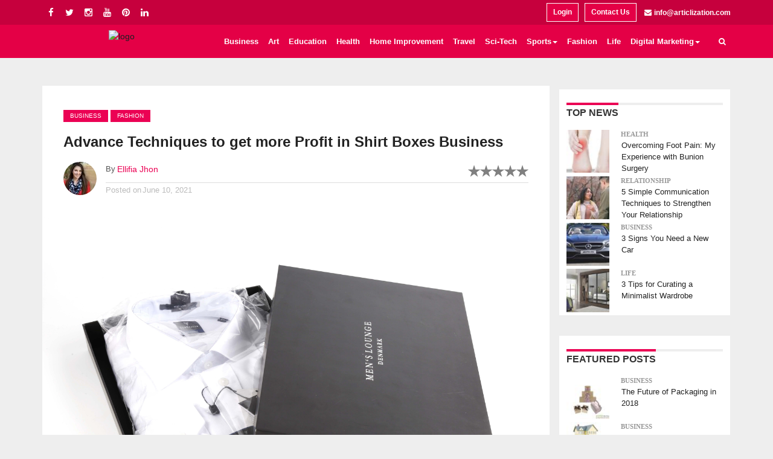

--- FILE ---
content_type: text/html; charset=UTF-8
request_url: https://www.articlization.com/advance-techniques-to-get-more-profit-in-shirt-boxes-business
body_size: 13872
content:
<!DOCTYPE html>
<html lang="en">
	<head>
		<meta charset="utf-8"/>
		<meta http-equiv="X-UA-Compatible" content="IE=edge"/>
		<meta name="viewport" content="width=device-width, initial-scale=1"/>
		<meta name="author" content=""/>
		<meta name="google-site-verification" content="2bP5ESiSKM2RVr3Dlw3uv7W77LyYr70-zHyZMwlvB4Q" />
		<meta name="p:domain_verify" content="849c27319cd4bf2e568ca2fcf9a7a132"/>
		<link href="/img/icon_images/fev32.png" type="image/x-icon" rel="icon"/><link href="/img/icon_images/fev32.png" type="image/x-icon" rel="shortcut icon"/>		<title>
			Advance Techniques to get more Profit in Shirt Boxes Business		</title>
		<link rel="canonical" href="https://www.articlization.com/advance-techniques-to-get-more-profit-in-shirt-boxes-business" />
		<meta name="keywords" content="Shirt Boxes, shirt boxes for sale, shirt boxes suppliers, shirt boxes with clear lids, shirt gift boxes wholesale" />
		<meta name="description" content="Shirt boxes are becoming the most important and accessible part of covering and packing the shirts."  />
				
					<meta property="og:title" content="Advance Techniques to get more Profit in Shirt Boxes Business" />
						<meta property="og:type" content="article" />
			<meta property="og:description" content="For the business growth, several businesses use t-shirt storage boxes and surge the liking for their brand as it looks more stylish ..." />
			<meta property="og:url" content="https://www.articlization.com/articles/view_article/advance-techniques-to-get-more-profit-in-shirt-boxes-business" />			
							<meta property="og:image" content="https://www.articlization.com/img/uploads/article_images/big/1623312062_shirt-packaging-1.jpg"/>
						
			<meta name="twitter:card" content="summary_large_image" />
			<meta name="twitter:site" content="@publisher_handle" />
			<meta name="twitter:title" content="Advance Techniques to get more Profit in Shirt Boxes Business" />
			<meta name="twitter:description" content="For the business growth, several businesses use t-shirt storage boxes and surge the liking for their brand as it looks more stylish ..." />
			<meta name="twitter:creator" content="@author_handle" />
			
							<meta name="twitter:image:src" content="https://www.articlization.com/img/uploads/article_images/big/1623312062_shirt-packaging-1.jpg" /> 
						
				
	<link rel="stylesheet" type="text/css" href="/css/bootstrap.css"/>
	<link rel="stylesheet" type="text/css" href="/css/font-awesome.css"/>
	<link rel="stylesheet" type="text/css" href="/css/costum.css"/>
	<link rel="stylesheet" type="text/css" href="/css/jquery-ui.css"/>
	<link rel="stylesheet" type="text/css" href="/css/tagit/jquery.tagit.css"/>
	<link rel="stylesheet" type="text/css" href="/css/tagit/tagit.ui-zendesk.css"/>
	<link rel="stylesheet" type="text/css" href="/css/front.css"/>

	<script type="text/javascript" src="/js/jquery1.11.3.min.js"></script>
	<script type="text/javascript" src="/js/front.js"></script>
<script type="text/javascript" src="/js/ckeditor/ckeditor.js"></script>	</head>
	<body>
		<div id="wrapper">
			<div id="page-content-wrapper">
				
				<div id="myModal2" class="modal fade" role="dialog">
	<div class="modal-dialog forget">
		<div class="login-page">
			<div id="home" class="tab-pane fade in active">
				<div class="login">						
					<div class="blog-1 forgot-blog-1">
						<div id="loader-forgot" class="hide">
							<img src="/img/icon_images/loading.gif" id="loading-image-forgot" alt=""/>						</div>
													
						<h2>Forgot Password</h2>
						
						<form action="/users/forgot_password" id="forgot_password" novalidate="novalidate" method="post" accept-charset="utf-8"><div style="display:none;"><input type="hidden" name="_method" value="POST"/><input type="hidden" name="data[_Token][key]" value="fff448344d634e91a7161960b799f903a34ebf66" id="Token2040391605"/></div>						
						<div class="form-group">
							<label>Email address</label>
							<input name="data[User][email]" class="form-control background-white" placeholder="Email" id="forgot_email" maxlength="255" type="text"/>							<span class="color_red" id="forgot_email_error">
															</span>	
						</div>
						
						<a href="#myModal" data-toggle="modal" data-dismiss="modal">Back to Login/Register</a>						
						<button type="submit" id="forgot_button" class="btn btn-default">Submit</button>	
						
						<div style="display:none;"><input type="hidden" name="data[_Token][fields]" value="b19498daf24ef878ba6b10c29c00c4e9e557e772%3A" id="TokenFields1513573306"/><input type="hidden" name="data[_Token][unlocked]" value="" id="TokenUnlocked465873052"/></div></form>						
					</div>
				</div>
			</div>
		</div>
	</div>
</div>

<div id="myModal" class="modal fade" role="dialog">
	<div class="modal-dialog">	 
		<div class="login-page">
			<div id="home2" class="tab-pane fade in active">
				<div class="login">	
				
					<div class="blog-1 col-md-6 col-sm-12 col-xs-12">
						<button type="button" class="close media-close-btn" data-dismiss="modal"><i class="fa fa-times"></i></button>		
						<div id="loader-login" class="hide">
							<img src="/img/icon_images/loading.gif" id="loading-image" alt=""/>						</div>
						<h2>Login to Articlization</h2>
						<form action="/users/login" id="user_login" novalidate="novalidate" method="post" accept-charset="utf-8"><div style="display:none;"><input type="hidden" name="_method" value="POST"/><input type="hidden" name="data[_Token][key]" value="fff448344d634e91a7161960b799f903a34ebf66" id="Token1368773544"/></div>						<div class="form-group">
							<label class="color-pink">Username</label>
							<input name="data[User][username]" class="form-control background-white" id="loginUsername" placeholder="Username" maxlength="255" type="text"/>							<span class="color_red" id="login_username_error">
															</span>	
						</div>
						<div class="form-group">
							<label class="color-pink">Password</label>
							<input name="data[User][password]" class="form-control background-white" id="loginUserPassword" placeholder="Password" type="password"/>							<span class="color_red" id="login_password_error">
															</span>	
						</div>
						<a href="#myModal2" data-toggle="modal" data-dismiss="modal">Forgot Password ?</a>						<button type="submit" id="login_button" class="btn btn-default">Login</button>	
						<div style="display:none;"><input type="hidden" name="data[_Token][fields]" value="e34a7dd7aeec2cf3dceab60848d880dcff166070%3A" id="TokenFields1622440467"/><input type="hidden" name="data[_Token][unlocked]" value="" id="TokenUnlocked416179966"/></div></form>					</div>
					
					<div class="blog-2 col-md-6 col-sm-12 col-xs-12">
						<button type="button" class="close close-btn" data-dismiss="modal"><i class="fa fa-times"></i></button>								
						<h2>Get registered with Articlization</h2>
						<form action="/Users/register" id="user_register" novalidate="novalidate" method="post" accept-charset="utf-8"><div style="display:none;"><input type="hidden" name="_method" value="POST"/><input type="hidden" name="data[_Token][key]" value="fff448344d634e91a7161960b799f903a34ebf66" id="Token216061867"/></div>						<div class="form-group">
							<label class="color_white">User Name</label>
							<input name="data[User][username]" class="form-control input-sm background-white" id="UserUsername" placeholder="User Name" maxlength="255" type="text"/>							<span class="color-white" id="register_username_error">
															</span>
						</div>
						<div class="form-group">
							<label class="color_white">Email address</label>
							<input name="data[User][email]" class="form-control input-sm background-white" placeholder="Email Address" maxlength="255" type="text" id="UserEmail"/>							<span class="color-white" id="register_email_error">
															</span>
						</div>
						<div class="form-group">
							<label class="color_white">Password</label>
							<input name="data[User][password]" class="form-control input-sm background-white" id="UserPassword" placeholder="Password" type="password"/>							<span class="color-white" id="register_password_error">
															</span>
						</div>
						<div class="form-group">
							<label class="color_white">Select Country</label>
							<div class="input select"><select name="data[User][country_id]" id="signup-country" class="full-width has-padding has-border form-control required background-white">
<option value="">Please Select Country</option>
<option value="1">Afghanistan</option>
<option value="2">Albania</option>
<option value="3">Algeria</option>
<option value="4">American Samoa</option>
<option value="5">Andorra</option>
<option value="6">Angola</option>
<option value="7">Anguilla</option>
<option value="8">Antarctica</option>
<option value="9">Antigua and Barbuda</option>
<option value="10">Argentina</option>
<option value="11">Armenia</option>
<option value="12">Aruba</option>
<option value="13">Australia</option>
<option value="14">Austria</option>
<option value="15">Azerbaijan</option>
<option value="16">Bahamas</option>
<option value="17">Bahrain</option>
<option value="18">Bangladesh</option>
<option value="19">Barbados</option>
<option value="20">Belarus</option>
<option value="21">Belgium</option>
<option value="22">Belize</option>
<option value="23">Benin</option>
<option value="24">Bermuda</option>
<option value="25">Bhutan</option>
<option value="26">Bolivia</option>
<option value="27">Bosnia and Herzegowina</option>
<option value="28">Botswana</option>
<option value="29">Bouvet Island</option>
<option value="30">Brazil</option>
<option value="31">British Indian Ocean Territory</option>
<option value="32">Brunei Darussalam</option>
<option value="33">Bulgaria</option>
<option value="34">Burkina Faso</option>
<option value="35">Burundi</option>
<option value="36">Cambodia</option>
<option value="37">Cameroon</option>
<option value="38">Canada</option>
<option value="39">Cape Verde</option>
<option value="40">Cayman Islands</option>
<option value="41">Central African Republic</option>
<option value="42">Chad</option>
<option value="43">Chile</option>
<option value="44">China</option>
<option value="45">Christmas Island</option>
<option value="46">Cocos (Keeling) Islands</option>
<option value="47">Colombia</option>
<option value="48">Comoros</option>
<option value="49">Congo</option>
<option value="50">Cook Islands</option>
<option value="51">Costa Rica</option>
<option value="52">Cote D&#039;Ivoire</option>
<option value="53">Croatia</option>
<option value="54">Cuba</option>
<option value="55">Cyprus</option>
<option value="56">Czech Republic</option>
<option value="57">Denmark</option>
<option value="58">Djibouti</option>
<option value="59">Dominica</option>
<option value="60">Dominican Republic</option>
<option value="61">East Timor</option>
<option value="62">Ecuador</option>
<option value="63">Egypt</option>
<option value="64">El Salvador</option>
<option value="65">Equatorial Guinea</option>
<option value="66">Eritrea</option>
<option value="67">Estonia</option>
<option value="68">Ethiopia</option>
<option value="69">Falkland Islands (Malvinas)</option>
<option value="70">Faroe Islands</option>
<option value="71">Fiji</option>
<option value="72">Finland</option>
<option value="73">France</option>
<option value="74">France, Metropolitan</option>
<option value="75">French Guiana</option>
<option value="76">French Polynesia</option>
<option value="77">French Southern Territories</option>
<option value="78">Gabon</option>
<option value="79">Gambia</option>
<option value="80">Georgia</option>
<option value="81">Germany</option>
<option value="82">Ghana</option>
<option value="83">Gibraltar</option>
<option value="84">Greece</option>
<option value="85">Greenland</option>
<option value="86">Grenada</option>
<option value="87">Guadeloupe</option>
<option value="88">Guam</option>
<option value="89">Guatemala</option>
<option value="90">Guinea</option>
<option value="91">Guinea-bissau</option>
<option value="92">Guyana</option>
<option value="93">Haiti</option>
<option value="94">Heard and Mc Donald Islands</option>
<option value="95">Honduras</option>
<option value="96">Hong Kong</option>
<option value="97">Hungary</option>
<option value="98">Iceland</option>
<option value="99">India</option>
<option value="100">Indonesia</option>
<option value="101">Iran (Islamic Republic of)</option>
<option value="102">Iraq</option>
<option value="103">Ireland</option>
<option value="104">Israel</option>
<option value="105">Italy</option>
<option value="106">Jamaica</option>
<option value="107">Japan</option>
<option value="108">Jordan</option>
<option value="109">Kazakhstan</option>
<option value="110">Kenya</option>
<option value="111">Kiribati</option>
<option value="112">Korea, Democratic People&#039;s Republic of</option>
<option value="113">Korea, Republic of</option>
<option value="114">Kuwait</option>
<option value="115">Kyrgyzstan</option>
<option value="116">Lao People&#039;s Democratic Republic</option>
<option value="117">Latvia</option>
<option value="118">Lebanon</option>
<option value="119">Lesotho</option>
<option value="120">Liberia</option>
<option value="121">Libyan Arab Jamahiriya</option>
<option value="122">Liechtenstein</option>
<option value="123">Lithuania</option>
<option value="124">Luxembourg</option>
<option value="125">Macau</option>
<option value="126">Macedonia, The Former Yugoslav Republic of</option>
<option value="127">Madagascar</option>
<option value="128">Malawi</option>
<option value="129">Malaysia</option>
<option value="130">Maldives</option>
<option value="131">Mali</option>
<option value="132">Malta</option>
<option value="133">Marshall Islands</option>
<option value="134">Martinique</option>
<option value="135">Mauritania</option>
<option value="136">Mauritius</option>
<option value="137">Mayotte</option>
<option value="138">Mexico</option>
<option value="139">Micronesia, Federated States of</option>
<option value="140">Moldova, Republic of</option>
<option value="141">Monaco</option>
<option value="142">Mongolia</option>
<option value="143">Montserrat</option>
<option value="144">Morocco</option>
<option value="145">Mozambique</option>
<option value="146">Myanmar</option>
<option value="147">Namibia</option>
<option value="148">Nauru</option>
<option value="149">Nepal</option>
<option value="150">Netherlands</option>
<option value="151">Netherlands Antilles</option>
<option value="152">New Caledonia</option>
<option value="153">New Zealand</option>
<option value="154">Nicaragua</option>
<option value="155">Niger</option>
<option value="156">Nigeria</option>
<option value="157">Niue</option>
<option value="158">Norfolk Island</option>
<option value="159">Northern Mariana Islands</option>
<option value="160">Norway</option>
<option value="161">Oman</option>
<option value="162">Pakistan</option>
<option value="163">Palau</option>
<option value="164">Panama</option>
<option value="165">Papua New Guinea</option>
<option value="166">Paraguay</option>
<option value="167">Peru</option>
<option value="168">Philippines</option>
<option value="169">Pitcairn</option>
<option value="170">Poland</option>
<option value="171">Portugal</option>
<option value="172">Puerto Rico</option>
<option value="173">Qatar</option>
<option value="174">Reunion</option>
<option value="175">Romania</option>
<option value="176">Russian Federation</option>
<option value="177">Rwanda</option>
<option value="178">Saint Kitts and Nevis</option>
<option value="179">Saint Lucia</option>
<option value="180">Saint Vincent and the Grenadines</option>
<option value="181">Samoa</option>
<option value="182">San Marino</option>
<option value="183">Sao Tome and Principe</option>
<option value="184">Saudi Arabia</option>
<option value="185">Senegal</option>
<option value="186">Seychelles</option>
<option value="187">Sierra Leone</option>
<option value="188">Singapore</option>
<option value="189">Slovakia (Slovak Republic)</option>
<option value="190">Slovenia</option>
<option value="191">Solomon Islands</option>
<option value="192">Somalia</option>
<option value="193">South Africa</option>
<option value="194">South Georgia and the South Sandwich Islands</option>
<option value="195">Spain</option>
<option value="196">Sri Lanka</option>
<option value="197">St. Helena</option>
<option value="198">St. Pierre and Miquelon</option>
<option value="199">Sudan</option>
<option value="200">Suriname</option>
<option value="201">Svalbard and Jan Mayen Islands</option>
<option value="202">Swaziland</option>
<option value="203">Sweden</option>
<option value="204">Switzerland</option>
<option value="205">Syrian Arab Republic</option>
<option value="206">Taiwan</option>
<option value="207">Tajikistan</option>
<option value="208">Tanzania, United Republic of</option>
<option value="209">Thailand</option>
<option value="210">Togo</option>
<option value="211">Tokelau</option>
<option value="212">Tonga</option>
<option value="213">Trinidad and Tobago</option>
<option value="214">Tunisia</option>
<option value="215">Turkey</option>
<option value="216">Turkmenistan</option>
<option value="217">Turks and Caicos Islands</option>
<option value="218">Tuvalu</option>
<option value="219">Uganda</option>
<option value="220">Ukraine</option>
<option value="221">United Arab Emirates</option>
<option value="222">United Kingdom</option>
<option value="223">United States</option>
<option value="224">United States Minor Outlying Islands</option>
<option value="225">Uruguay</option>
<option value="226">Uzbekistan</option>
<option value="227">Vanuatu</option>
<option value="228">Vatican City State (Holy See)</option>
<option value="229">Venezuela</option>
<option value="230">Viet Nam</option>
<option value="231">Virgin Islands (British)</option>
<option value="232">Virgin Islands (U.S.)</option>
<option value="233">Wallis and Futuna Islands</option>
<option value="234">Western Sahara</option>
<option value="235">Yemen</option>
<option value="236">Yugoslavia</option>
<option value="237">Zaire</option>
<option value="238">Zambia</option>
<option value="239">Zimbabwe</option>
</select></div>							<span class="color-white" id="register_country_error">
															</span>	
						</div>
						<div class="submit"><input id="register_button" class="btn btn-info btn-block" type="submit" value="Register"/></div>						<div style="display:none;"><input type="hidden" name="data[_Token][fields]" value="cf7b8ad03a1e8d3cbe71095eabca746d1a18601e%3A" id="TokenFields651282393"/><input type="hidden" name="data[_Token][unlocked]" value="" id="TokenUnlocked656827600"/></div></form>					</div>
					
				</div>
			</div>				
		</div>		
	</div>
</div>

<div id="myModal_contact" class="modal fade" role="dialog">
	<div class="modal-dialog">	 
		<div class="login-page">
			<div id="home3" class="tab-pane fade in active">
				<div class="login contact_pop">
					<div class="blog-1 col-md-12 col-sm-12 col-xs-12">
						<button type="button" class="close" data-dismiss="modal"><i class="fa fa-times"></i></button>		
						<div id="loader-login-contact" class="hide">
							<img src="/img/icon_images/loading.gif" id="loading-image-contact" alt=""/>						</div>
						<h2>Contact Us</h2>
						<form action="/advance-techniques-to-get-more-profit-in-shirt-boxes-business" id="user_contact_us" novalidate="novalidate" method="post" accept-charset="utf-8"><div style="display:none;"><input type="hidden" name="_method" value="POST"/><input type="hidden" name="data[_Token][key]" value="fff448344d634e91a7161960b799f903a34ebf66" id="Token463246112"/></div>							<div class="form-group">
								<label class="color-pink">Name</label>
								<input name="data[Contact][contact_name]" class="form-control background-white" placeholder="Name" maxlength="255" type="text" id="ContactContactName"/>								<span class="color_red" id="contact_name_error">
																	</span>	
							</div>
							
							<div class="form-group">
								<label class="color-pink">Email</label>
								<input name="data[Contact][contact_email]" class="form-control background-white" placeholder="Email" maxlength="255" type="text" id="ContactContactEmail"/>								<span class="color_red" id="contact_email_error">
																	</span>	
							</div>
							
							<div class="form-group">
								<label class="color-pink">Subject</label>
								<input name="data[Contact][contact_subject]" class="form-control background-white" placeholder="Subject" maxlength="255" type="text" id="ContactContactSubject"/>								<span class="color_red" id="contact_subject_error">
																	</span>	
							</div>
							
							<div class="form-group">
								<label class="color-pink">Message</label>
								<textarea name="data[Contact][contact_message]" class="form-control background-white" placeholder="Message" rows="5" cols="30" id="ContactContactMessage"></textarea>								<span class="color_red" id="contact_message_error">
																	</span>	
							</div>
							<div class="form-group">
								<label class="color-pink">Captcha</label>
								<div class="captcha">
									<img src="/users/captcha_image" id="captcha2" alt="captcha_image" style="padding: 0;"/>									<a href="javascript:void(0);" onclick="refresh_captcha()" class="reset-link-font">Reset</a>								</div>
							</div>	
							<div class="form-group">
								<input name="data[Contact][captcha]" placeholder="Captcha code" type="text" id="ContactCaptcha"/>								<span class="color_red" id="contact_captcha_error">
																	</span>
							</div>
							<span id="sub_captcha_success2"></span>
							
							<button type="submit" id="contact_button" class="btn btn-default width-130">Send Message</button>	
						<div style="display:none;"><input type="hidden" name="data[_Token][fields]" value="ab1d54ddc7d230fc78a7ede9f9331b1585d20cfd%3A" id="TokenFields1681172870"/><input type="hidden" name="data[_Token][unlocked]" value="" id="TokenUnlocked473055056"/></div></form>					</div>					
				</div>
			</div>				
		</div>		
	</div>
</div>				

<script>
	function refresh_captcha() {
		$('.captcha img').attr('src', '/users/captcha_image?' + Math.round(Math.random(0)*1000)+1);
	}
	Front.contactUs('/users/contact_us');
	Front.userLogin('/users/login');
	Front.userRegistration('/users/register');
	Front.forgotPassword('/users/forgot_password');
</script>	 
				
				
				<nav id="myNavbar" class="navbar navbar-default" role="navigation">
	<div class="container1 top_menu">
	<div class="container">
		<div class="row">
			<div class="col-lg-12 col-sm-12 col-xs-12">
				
				<div class="navbar-header">
					<button type="button" class="navbar-toggle" data-toggle="collapse" data-target="#bs-example-navbar-collapse-1"> 
						<span class="sr-only">Toggle navigation</span> 
						<span class="icon-bar"></span> 
						<span class="icon-bar"></span> 
						<span class="icon-bar"></span> 
					</button>
				</div>
				<div class="col-lg-2 col-sm-2 col-xs-12 navbar-social">
					<div class="row">
						<div class="social social_icon">
							<ul class="list">
																	<li>
										<a href="https://www.facebook.com/articlization" class="fb" target="_blank"><i class="fa fa-facebook"></i></a>									</li>
									<li>
										<a href="https://twitter.com/articlization" class="twitter" target="_blank"><i class="fa fa-twitter"></i></a></li>
									
																			<li>
											<a href="https://www.instagram.com/articlization/" class="gplus" target="_blank"><i class="fa fa-instagram"></i></a>																					</li>
									 
																		<li>
										<a href="https://www.youtube.com/channel/UCG4HXIorVelr59RMVUqi4FQ" class="gplus" target="_blank"><i class="fa fa-youtube"></i></a>									</li>									
																											<li>
										<a href="https://www.pinterest.com/articlization/" class="gplus" target="_blank"><i class="fa fa-pinterest"></i></a>									</li>									
																		<li>
										<a href="https://www.linkedin.com/showcase/articlization/" class="gplus" target="_blank"><i class="fa fa-linkedin"></i></a>									</li>									
																</ul>
						</div>
						
					</div>
				</div>
				<div class="col-lg-10 col-sm-8 col-xs-12 nav-menu">
					<div class="row">
						
						<ul class="nav navbar-nav float-right">
							<li>
													
							</li>
							<li>
								<a href="#myModal" data-toggle="modal" data-dismiss="modal" class="top_btn">Login</a>						
							</li>
							<li>
							<a href="#myModal_contact" data-toggle="modal" data-dismiss="modal" class="top_btn">Contact Us</a>							
							</li>
							<li>
								<div class="mail-top">
									<span class="margin-left-8"><a class="color_white1" href="mailto:info@articlization.com"><i class="fa fa-envelope"></i></a> <a class="color_white1 mob_n" href="mailto:info@articlization.com">info@articlization.com</a></span>
								</div>
							</li>
						</ul>
					</div>
				</div>
			</div>
		</div>	
		</div>	
		</div>	
		<div class="container">
		<div class="row">
			<div class="col-lg-3 col-sm-3 col-xs-12 text-center logo">		
					<a href="/"><img src="/images/artification_logo.png" alt="logo" width="250"/></a>				</div>
			<div class="col-lg-9 col-sm-9 col-xs-12 collapse navbar-collapse" id="bs-example-navbar-collapse-1">
				
				<ul class="nav navbar-nav">
												<li>
								<a href="/business">Business</a>								
								</li>
															<li>
								<a href="/art">Art</a>								
								</li>
															<li>
								<a href="/education">Education</a>								
								</li>
															<li>
								<a href="/health">Health</a>								
								</li>
															<li>
								<a href="/home-improvement">Home Improvement</a>								
								</li>
															<li>
								<a href="/travel">Travel</a>								
								</li>
															<li>
								<a href="/sci-tech">Sci-Tech</a>								
								</li>
															<li class="dropdown"> 
								<a href="/articles/article_list/slug:10" class="dropdown-toggle" role="button" aria-haspopup="true" aria-expanded="false">Sports<span class="caret"></span></a>									
									<ul class="dropdown-menu">
																			<li>										
											<a href="/cricket">Cricket</a>										</li>
																		</ul>
								</li>
															<li>
								<a href="/fashion">Fashion</a>								
								</li>
															<li>
								<a href="/life">Life</a>								
								</li>
															<li class="dropdown"> 
								<a href="/articles/article_list/slug:15" class="dropdown-toggle" role="button" aria-haspopup="true" aria-expanded="false">Digital Marketing<span class="caret"></span></a>									
									<ul class="dropdown-menu">
																			<li>										
											<a href="/seo">SEO</a>										</li>
																		</ul>
								</li>
											</ul>
				
				
				<ul class="nav navbar-nav main_search">
					<li class="fa-search-li main_search">
						<a href="javascript:void(0)" class="twitter"><i class="fa fa-search"></i></a>					</li>	
				</ul>
				
			</div>
		</div>
	</div>
</nav>
<div class="container">
	<div class="row">
		<div class="col-xs-12 col-md-3 col-lg-3 search pad00"> 
			<form action="/articles/search" class="searchform" id="searchform" novalidate="novalidate" method="post" accept-charset="utf-8"><div style="display:none;"><input type="hidden" name="_method" value="POST"/><input type="hidden" name="data[_Token][key]" value="fff448344d634e91a7161960b799f903a34ebf66" id="Token1978562127"/></div>			<div class="search-wrap">					
				<input name="data[Article][keyword]" class="searchfield" placeholder="Search" type="text" id="ArticleKeyword"/>														
				<script>
					$(document).ready(function() {
						$('.fa-search-li').click(function() {
							$(".search").toggle(700);
						});
						
						$('.search-botton').click(function(e) {
							var key_word = $(".searchfield").val();
							$(".searchfield").val(key_word);
							$('.searchform').submit();
						});
					});
				</script>
				<button type="submit" class="submit-search"><i class="fa fa-search" id="menu-toggle"></i></button>					
			</div>
			<div style="display:none;"><input type="hidden" name="data[_Token][fields]" value="132c97137a23452bcb2deee1d2591c905a0ebd50%3A" id="TokenFields1301871060"/><input type="hidden" name="data[_Token][unlocked]" value="" id="TokenUnlocked899463086"/></div></form>		</div>
	</div>
</div>
<div class="container">
	<div class="add-block">
		<!-- Horizontal Static Banner

<script data-ad-client="ca-pub-6716572988243202" async src="https://pagead2.googlesyndication.com/pagead/js/adsbygoogle.js"></script>
<ins class="adsbygoogle"
     style="display:block"
     data-ad-client="ca-pub-6716572988243202"
     data-ad-slot="4669199179"
     data-ad-format="auto"
     data-full-width-responsive="true"></ins>
<script>
     (adsbygoogle = window.adsbygoogle || []).push({});
</script> 
-->		
	</div>
</div>
	
				
				
				<script type="text/javascript" src="/js/jRate.js"></script><div class="body-part">
	<div class="container">
		<div class="row">
			<div class="col-xs-12 col-sm-12 col-md-12 col-lg-12">
				<div class="col-xs-12 col-sm-12 col-md-9 col-lg-9 article-list-mid">
					<div class="col-xs-12 col-sm-12 col-md-12 col-lg-12 background-white pad-margin40">		
						<div class="post-header">
							
																	<div class="view_page_category">
										<a href="/business" class="view_page_cat">Business</a></div>										<div class="view_page_category">
										<a href="/fashion" class="view_page_cat">Fashion</a></div>							
							<h3 class="page_head_headline">
							  Advance Techniques to get more Profit in Shirt Boxes Business				 
							</h3>
							<div class = "author_detail_box">
																	<div class="post-info-img left relative">
										<img src="/img/uploads/user_image/user_image55/1568701839_2588a30157c914b331921a2544e2af8f-1.jpg" alt="author image" class="image-55"/>							
									</div>
																
								<div class="post-info-in">
									<div class="post-info-right left relative">
										<div class="post-info-name left relative">
											<span class="post-info-text">By</span> 
											<span class="author-name vcard fn author">
												<a href="/author/ellifiajhon" class="byline-author" title="Posts by Ellifia Jhon">Ellifia Jhon</a>											</span> 
											<span class="author-twitter">
												
											</span> 
											<span class="author-email">
												
											</span>
											<span class="user-rating">
												<div class="entry-rating" id="rating_display"></div>
											</span>
										</div>
										<div class="post-info-date left relative">
											<span class="post-info-text">Posted on</span> 
											<span class="post-info-text">
												<time class="post-info-text" itemprop="datePublished" datetime="2021-06-10">
												June 10, 2021												</time>
											</span>
										</div>
									</div>
								</div>						
							</div>
						</div>
						<div class="detail-box-view">
							<div class="top">					
												
								<div class="section-wrap">
																	<div class="thumb-image overlay overlay-compact">
										<img src="/img/uploads/article_images/big/1623312062_shirt-packaging-1.jpg" class="width-100" alt="Advance Techniques to get more Profit in Shirt Boxes Business"/>									</div>
								 
									<div class="entry-right col-lg-12 col-sm-12">						
										<div class="story-body-text story-content">
											<div class="author_detail_box">
												<div class="post-info-right left relative">
													<div class="post-info-creditor-name left relative">
													<div class="col-md-6">
																										</div>
											<div class="col-md-6 user-rating">
												<section class="social-sharing-top">
															
													<a class="fb-share" href="https://www.facebook.com/sharer.php?u=https://www.articlization.com/articles/view_article/13221/advance-techniques-to-get-more-profit-in-shirt-boxes-business&description=For the business growth, several businesses use t-shirt storage boxes and surge the liking for their brand as it looks more stylish ...&picture=https://www.articlization.com/articles/uploads/article_images/big/1623312062_shirt-packaging-1.jpg" title="Share on Facebook">
														<div class="facebook-share">
															<span class="fb-but1">
																<i class="fa fa-facebook fa-2"></i>
															</span>
															<span class="social-text">Share</span>
														</div>
													</a>
													
													
													
													<a class="tw-share" href="https://twitter.com/intent/tweet?url=https://www.articlization.com/articles/view_article/advance-techniques-to-get-more-profit-in-shirt-boxes-business&text=For the business growth, several businesses use t-shirt storage boxes and surge the liking for their brand as it looks more stylish ..." data-url="https://www.articlization.com/articles/view_article/advance-techniques-to-get-more-profit-in-shirt-boxes-business" data-counturl="https://www.articlization.com/articles/view_article/advance-techniques-to-get-more-profit-in-shirt-boxes-business&picture=https://www.articlization.com/articles/uploads/article_images/big/1623312062_shirt-packaging-1.jpg" title="Tweet This Post" >
														<div class="twitter-share">
															<span class="twitter-but1">
																<i class="fa fa-twitter fa-2"></i>
															</span>
															<span class="social-text">Tweet</span>
														</div>
													</a>
													<a class="g-share" href="https://pinterest.com/pin/create/bookmarklet/?media=https://www.articlization.com/img/uploads/article_images/big/1623312062_shirt-packaging-1.jpg&url=https://www.articlization.com/articles/view_article/advance-techniques-to-get-more-profit-in-shirt-boxes-business&description=For the business growth, several businesses use t-shirt storage boxes and surge the liking for their brand as it looks more stylish ... &picture=https://www.articlization.com/articles/uploads/article_images/big/1623312062_shirt-packaging-1.jpg" title="Share This Post" >
														<div class="google-plus-share">
															<span class="twitter-but1">
																<i class="fa fab fa-pinterest fa-2"></i>
															</span>
															<span class="social-text">Share</span>
														</div>
													</a>
												</section>		
											</div>
													</div>
												</div>
																	
										</div>		
											
											<script>
												$(document).ready(function() {
													$('.fb-share').click(function(e) {
														
														e.preventDefault();
														window.open($(this).attr('href'), 'fbShareWindow', 'height=450, width=550, top=' + ($(window).height() / 2 - 275) + ', left=' + ($(window).width() / 2 - 225) + ', toolbar=0, location=0, menubar=0, directories=0, scrollbars=0');
														return false;
													});
													$('.tw-share').click(function(e) {
														e.preventDefault();
														window.open($(this).attr('href'), 'twShareWindow', 'height=450, width=550, top=' + ($(window).height() / 2 - 275) + ', left=' + ($(window).width() / 2 - 225) + ', toolbar=0, location=0, menubar=0, directories=0, scrollbars=0');
														return false;
													});
													$('.ln-share').click(function(e) {
														e.preventDefault();
														window.open($(this).attr('href'), 'lnShareWindow', 'height=450, width=550, top=' + ($(window).height() / 2 - 275) + ', left=' + ($(window).width() / 2 - 225) + ', toolbar=0, location=0, menubar=0, directories=0, scrollbars=0');
														return false;
													});
													$('.g-share').click(function(e) {
														e.preventDefault();
														window.open($(this).attr('href'), 'lnShareWindow', 'height=450, width=550, top=' + ($(window).height() / 2 - 275) + ', left=' + ($(window).width() / 2 - 225) + ', toolbar=0, location=0, menubar=0, directories=0, scrollbars=0');
														return false;
													});
													$('.p-share').click(function(e) {
														e.preventDefault();
														window.open($(this).attr('href'), 'lnShareWindow', 'height=450, width=550, top=' + ($(window).height() / 2 - 275) + ', left=' + ($(window).width() / 2 - 225) + ', toolbar=0, location=0, menubar=0, directories=0, scrollbars=0');
														return false;
													});
												});
											</script>
																			
											<div class="view-article-desc">
											<p>For the business growth, several businesses use t-shirt storage boxes and surge the liking for their brand as it looks more stylish and professional, and furthermore, it seems pricey and attractive. There are several packaging platforms in a region, but the appropriate and best services are provided to the users by reliable and trusted sources which are fewer in numbers. So, select a reliable and reputed one for your boxes. <p><strong>Reliable, durable t-shirt boxes </strong></p><p>Any business looking for reliable and durable boxes then they must look for a reliable platform that not only provides quality products but also offers their services to their valued customers. In this regard, they need quality boxes that keep the product safe until its opening. These boxes are really helpful in making the brand popular as they are manufactured according to the trend. So, it is very important to deliver unmatched and quality boxes to the users and that enhances your sales.  </p><p><strong>Quality stylish boxes for the valued customers </strong></p><p>Plastic windows or silicon is the most used designing and printing approach among the manufacturers. The original item could be presented using this technique so the users can be satisfied with the real products and help them in making the right decision about purchasing the product or not. With these t-shirt boxes, the users can choose the box which suits their requirements to the utmost extent. Accordingly, t-shirt gift boxes can be designed in any color, shape, and size as needed by multiple businesses and companies. Furthermore, whatever box is needed by the users they can discuss their requirements and needs with the efficient and professional team of the reputed platforms. So, you can choose the appropriate and most efficient solution that can be implemented for the required shirt boxes.</p><p><strong>Strength and usability of shirt boxes </strong></p><p>These t-shirt boxes are designed with beautiful and swanky shades and colors that make sure the best printing techniques. With the help of this, the boxes look even more decent and attractive. For users who are seeking something creative and special on which they can imprint important information to communicate with the purchaser of the shirt then the reputed platforms will help them by designing their required data on the shirt boxes. The washing and useability instructions can be printed on these t-shirt boxes which will help the purchaser to know about the precautions and details about the fabric and boxes and these boxes also have complete information about the brand, so that customers can easily recognize the boxes in presence of others.</p><p><strong>Eco-friendly t-shirt boxes </strong></p><p>A small amount of waste is produced when t-shirt boxes are manufactured at the reputed platforms as the expert team knows the environment's importance and changes around them. So, the recycled material is used in a way that the users would be delighted and satisfied after feeling the uniqueness and difference in these box's materials. In accordance, user's satisfaction is ensured by the manufacturers, which they happily offer. </p><p><strong>Customized boxes for everyone </strong></p><p>The reputed podiums offer a huge number of customized t-shirt boxes. These shirt boxes could be in any color, shape, and style. You can also have your customized boxes designed with the product information and the company's logo. These boxes are also used as gift boxes for several events. The printing and designing of these boxes need a professionals team. While reputed platforms are renowned designing and printing companies and having a huge number of satisfied users around them. Their professionals work professionally with the dedication to earn dignity. </p><p><strong>Attractive printing</strong></p><p>These platforms are aware of how the quality of these stylish boxes affects the minds of their users. Furthermore, they use high and finest quality material for the proper packaging of the boxes. They use the finest inks for the designing of <a href="https://www.printingcircle.com/shirt-boxes/" rel="nofollow" target="_blank">custom shirt boxes</a>.</p><p><strong>Reputed platforms managed time efficiently </strong></p><p>These platforms are a very fast response to their users because they value the money and time of their customers. They do timely printing and delivery of the orders.</p><p><strong>Affordable rates </strong></p><p>These platforms facilitate their users as much as possible. These reputed sources offer affordable rates to their valued users for packaging and printing of the shirt boxes.so, select the boxes which are different and unique from the rest of the boxes on the sales shelves. </p></p>
											</div>
											<div class="post-tags">
												<span class="post-tags-header">Tags:</span>
												
																								<span class="post-tags-texts">
													Shirt Boxes, shirt boxes for sale, shirt boxes suppliers, shirt boxes with clear lids, shirt gift boxes wholesale												</span>
																							</div>
																						<div id="view-article-page">
												<h4 class="view-post-header"><span class="view-post-header">Rate this article</span></h4>
												
												<div class="now-rating">		
													<form action="/advance-techniques-to-get-more-profit-in-shirt-boxes-business" novalidate="novalidate" method="post" id="rating_form" accept-charset="utf-8"><div style="display:none;"><input type="hidden" name="_method" value="POST"/><input type="hidden" name="data[_Token][key]" value="fff448344d634e91a7161960b799f903a34ebf66" id="Token70297608"/></div>												
													<div class="control-outer">
														<div id="rating" class="white-space"></div>
														<div id="rating_show"></div>	
														<input type="hidden" name="data[Rating][rating]" class="form-control" id="article-rating"/>													</div>
													<div style="display:none;"><input type="hidden" name="data[_Token][fields]" value="9fafdc9b32ee44371210943e05b9eafb3a25d01f%3ARating.rating" id="TokenFields1045240762"/><input type="hidden" name="data[_Token][unlocked]" value="" id="TokenUnlocked245891607"/></div></form>												</div>
											</div>
																						
											<div id="comments" class="com-click-id-263 com-click-main">
																									<h4 class="view-post-header"><span class="view-post-header">No Comments</span></h4>
																																					
												<div id="respond" class="comment-respond">
													<h4 class="view-post-header"><span class="view-post-header">Leave a Comment</span></h4> 
													<form action="/advance-techniques-to-get-more-profit-in-shirt-boxes-business" novalidate="novalidate" method="post" id="ArticleViewArticleForm" accept-charset="utf-8"><div style="display:none;"><input type="hidden" name="_method" value="POST"/><input type="hidden" name="data[_Token][key]" value="fff448344d634e91a7161960b799f903a34ebf66" id="Token2107646094"/></div>													<div class="comment-div">
														<textarea name="data[Comment][comment]" rows="10" class="comment-box-text" id="comment-post" cols="30"></textarea>	
													</div>
													<span id="comment-error" class="color_red">
													</span>
													
													
													<div class="comment-button">
														<div class="buttons">
													<button type="submit" class="button show-all-button" id="post_comment">Post Comment</button> 
														</div>
													</div>					
													<div style="display:none;"><input type="hidden" name="data[_Token][fields]" value="52a00ed3e29ddd31ac8d7f4056cbb8bc147e6a5f%3A" id="TokenFields994451544"/><input type="hidden" name="data[_Token][unlocked]" value="" id="TokenUnlocked976731496"/></div></form>			
												</div>						
											</div>
																			
										</div>
									</div>
								</div>
					  					
							</div>
						</div>
					</div>
					
				</div>
				<div class="col-xs-12 col-sm-12 col-md-3 col-lg-3 pad00">
	<div class="col-xs-12 col-sm-12 col-md-12 col-lg-12 top-news article_main_top">
		<h4 class="view-post-header">
			<span class="view-post-header side-post">Top News</span>
		</h4>
						<div class="section-wrap">
					<div class="thumb overlay overlay-compact col-xs-4 col-sm-4 col-md-4 col-lg-4">
						<a href="/overcoming-foot-pain-my-experience-with-bunion-surgery"><img src="/img/uploads/article_images/sidebar/1737531515_30956691112-53c09a6df8-c-1.jpg" alt="Overcoming Foot Pain: My Experience with Bunion Surgery" width="80" height="80" class="feature_img"/></a>							
					</div>
					<div class="entry-right col-xs-8 col-sm-8 col-md-8 col-lg-8 pad00">
						
														<p class="side_category margin-left2">
									<a href="/health" class="side_category">Health</a>								</p>
						  						
						<div class="title">
							<h3><a href="/overcoming-foot-pain-my-experience-with-bunion-surgery">Overcoming Foot Pain: My Experience with Bunion Surgery</a></h3>
						</div>
					</div>
				</div>
						<div class="section-wrap">
					<div class="thumb overlay overlay-compact col-xs-4 col-sm-4 col-md-4 col-lg-4">
						<a href="/5-simple-communication-techniques-to-strengthen-your-relationship"><img src="/img/uploads/article_images/sidebar/1708067134_ethenic-1.jpeg" alt="5 Simple Communication Techniques to Strengthen Your Relationship" width="80" height="80" class="feature_img"/></a>							
					</div>
					<div class="entry-right col-xs-8 col-sm-8 col-md-8 col-lg-8 pad00">
						
														<p class="side_category margin-left2">
									<a href="/relationship" class="side_category">Relationship</a>								</p>
						  						
						<div class="title">
							<h3><a href="/5-simple-communication-techniques-to-strengthen-your-relationship">5 Simple Communication Techniques to Strengthen Your Relationship</a></h3>
						</div>
					</div>
				</div>
						<div class="section-wrap">
					<div class="thumb overlay overlay-compact col-xs-4 col-sm-4 col-md-4 col-lg-4">
						<a href="/3-signs-you-need-a-new-car"><img src="/img/uploads/article_images/sidebar/1703142125_mercedes-car-transport-auto-motor-design-luxury-vehicle-794147-1.jpg" alt="3 Signs You Need a New Car" width="80" height="80" class="feature_img"/></a>							
					</div>
					<div class="entry-right col-xs-8 col-sm-8 col-md-8 col-lg-8 pad00">
						
														<p class="side_category margin-left2">
									<a href="/business" class="side_category">Business</a>								</p>
						  						
						<div class="title">
							<h3><a href="/3-signs-you-need-a-new-car">3 Signs You Need a New Car</a></h3>
						</div>
					</div>
				</div>
						<div class="section-wrap">
					<div class="thumb overlay overlay-compact col-xs-4 col-sm-4 col-md-4 col-lg-4">
						<a href="/3-tips-for-curating-a-minimalist-wardrobe"><img src="/img/uploads/article_images/sidebar/1703142364_15842499831-a1c877d642-c-1.jpg" alt="3 Tips for Curating a Minimalist Wardrobe" width="80" height="80" class="feature_img"/></a>							
					</div>
					<div class="entry-right col-xs-8 col-sm-8 col-md-8 col-lg-8 pad00">
						
														<p class="side_category margin-left2">
									<a href="/life" class="side_category">Life</a>								</p>
						  						
						<div class="title">
							<h3><a href="/3-tips-for-curating-a-minimalist-wardrobe">3 Tips for Curating a Minimalist Wardrobe</a></h3>
						</div>
					</div>
				</div>
						
	</div>
	<a href="https://hostgator-india.sjv.io/c/2696066/991110/7275" target="_top" id="991110"><img src="//a.impactradius-go.com/display-ad/7275-991110" border="0" alt="" width="250" height="250"/></a><img height="0" width="0" src="https://hostgator-india.sjv.io/i/2696066/991110/7275" style="position:absolute;visibility:hidden;" border="0" />
	
	<div class="col-xs-12 col-sm-12 col-md-12 col-lg-12 gads">
		<!-- Vertical Static Banner -->
<!--
<script data-ad-client="ca-pub-6716572988243202" async src="https://pagead2.googlesyndication.com/pagead/js/adsbygoogle.js"></script>  

<ins class="adsbygoogle"
     style="display:block"
     data-ad-client="ca-pub-6716572988243202"
     data-ad-slot="8763877924"
     data-ad-format="auto"
     data-full-width-responsive="true"></ins>
<script>
     (adsbygoogle = window.adsbygoogle || []).push({});
</script> -->	</div>	
	<div class="col-xs-12 col-sm-12 col-md-12 col-lg-12 top-news article_main_top">
		<h4 class="view-post-header">
			<span class="view-post-header side-post">Featured Posts</span>
		</h4>
						<div class="section-wrap">
					<div class="thumb overlay overlay-compact col-xs-4 col-sm-4 col-md-4 col-lg-4">
						<a href="/the-future-of-packaging-in-2018"><img src="/img/uploads/article_images/sidebar/1529492425_cookie-boxes11-1.png" alt="The Future of Packaging in 2018" width="80" height="80" class="feature_img"/></a>							
					</div>
					<div class="entry-right col-xs-8 col-sm-8 col-md-8 col-lg-8 pad00">
						
														<p class="side_category margin-left2">
									<a href="/business" class="side_category">Business</a>								</p>
						  						
						<div class="title">
							<h3><a href="/the-future-of-packaging-in-2018">The Future of Packaging in 2018</a></h3>
						</div>
					</div>
				</div>
						<div class="section-wrap">
					<div class="thumb overlay overlay-compact col-xs-4 col-sm-4 col-md-4 col-lg-4">
						<a href="/6-mistakes-you-make-when-selling-a-vacant-house"><img src="/img/uploads/article_images/sidebar/1533289489_jkv-home-buyers5-1.jpg" alt="6 Mistakes You Make When Selling A Vacant House" width="80" height="80" class="feature_img"/></a>							
					</div>
					<div class="entry-right col-xs-8 col-sm-8 col-md-8 col-lg-8 pad00">
						
														<p class="side_category margin-left2">
									<a href="/business" class="side_category">Business</a>								</p>
						  						
						<div class="title">
							<h3><a href="/6-mistakes-you-make-when-selling-a-vacant-house">6 Mistakes You Make When Selling A Vacant House</a></h3>
						</div>
					</div>
				</div>
						<div class="section-wrap">
					<div class="thumb overlay overlay-compact col-xs-4 col-sm-4 col-md-4 col-lg-4">
						<a href="/letters-from-santa-a-learning-process-for-your-kids"><img src="/img/uploads/article_images/sidebar/1534240483_letter-from-santa-claus2-1.jpg" alt="Letters From Santa – A Learning Process For Your Kids" width="80" height="80" class="feature_img"/></a>							
					</div>
					<div class="entry-right col-xs-8 col-sm-8 col-md-8 col-lg-8 pad00">
						
														<p class="side_category margin-left2">
									<a href="/business" class="side_category">Business</a>								</p>
						  						
						<div class="title">
							<h3><a href="/letters-from-santa-a-learning-process-for-your-kids">Letters From Santa – A Learning Process For Your Kids</a></h3>
						</div>
					</div>
				</div>
						<div class="section-wrap">
					<div class="thumb overlay overlay-compact col-xs-4 col-sm-4 col-md-4 col-lg-4">
						<a href="/how-to-choice-best-office-wear-kurtis-designer-kurtis-for-wholesale-price-in-surat"><img src="/img/uploads/article_images/sidebar/1531899125_gown-wholesaler-e99f8a4197936378584229de02cf41e9-1.jpg" alt="How To Choice Best Office Wear Kurtis &amp; Designer Kurtis For Wholesale Price In Surat " width="80" height="80" class="feature_img"/></a>							
					</div>
					<div class="entry-right col-xs-8 col-sm-8 col-md-8 col-lg-8 pad00">
						
														<p class="side_category margin-left2">
									<a href="/fashion" class="side_category">Fashion</a>								</p>
						  						
						<div class="title">
							<h3><a href="/how-to-choice-best-office-wear-kurtis-designer-kurtis-for-wholesale-price-in-surat">How To Choice Best Office Wear Kurtis &amp; Designer Kurtis For Wholesa...</a></h3>
						</div>
					</div>
				</div>
				
	</div>
	
	<div class="category-list">
		<div class="col-xs-12 col-sm-12 col-md-12 col-lg-12 favourite-inks article_main_cat_list">
			<h4 class="view-post-header">
				<span class="view-post-header side-post">CATEGORIES</span>
			</h4>
									<h3><i class="fa fa-folder-open"></i> 
							<a href="/business" class="CAT-LIST">Business</a>						</h3>
			  						<h3><i class="fa fa-folder-open"></i> 
							<a href="/art" class="CAT-LIST">Art</a>						</h3>
			  						<h3><i class="fa fa-folder-open"></i> 
							<a href="/education" class="CAT-LIST">Education</a>						</h3>
			  						<h3><i class="fa fa-folder-open"></i> 
							<a href="/health" class="CAT-LIST">Health</a>						</h3>
			  						<h3><i class="fa fa-folder-open"></i> 
							<a href="/home-improvement" class="CAT-LIST">Home Improvement</a>						</h3>
			  						<h3><i class="fa fa-folder-open"></i> 
							<a href="/travel" class="CAT-LIST">Travel</a>						</h3>
			  						<h3><i class="fa fa-folder-open"></i> 
							<a href="/sci-tech" class="CAT-LIST">Sci-Tech</a>						</h3>
			  						<h3><i class="fa fa-folder-open"></i> 
							<a href="/sports" class="CAT-LIST">Sports</a>						</h3>
			  						<h3><i class="fa fa-folder-open"></i> 
							<a href="/fashion" class="CAT-LIST">Fashion</a>						</h3>
			  						<h3><i class="fa fa-folder-open"></i> 
							<a href="/life" class="CAT-LIST">Life</a>						</h3>
			  						<h3><i class="fa fa-folder-open"></i> 
							<a href="/digital-marketing" class="CAT-LIST">Digital Marketing</a>						</h3>
			  		</div>
	</div>
</div> 			</div>	
		</div>		
	</div>
</div>				
<script type="text/javascript">
	$(document).ready(function() {
		
		$('.article-list-mid a').click(function(e){
			e.preventDefault();
			e.stopPropagation();
			var str1 = $(this).attr('href');
			var str2 = 'https://www.articlization.com';
			var str3 = 'https://www.articlization.com/homes/redirectpage';
			
				if(str1.indexOf(str2) == -1){
					window.open(str3+'?redirect_url='+str1,'_blank');
				}
		});
		
	});

	Front.starRating();	
	jQuery("#rating_display").jRate({
		startColor: 'red',
		endColor: 'red',
		backgroundColor: "grey",
				rating:0,
		readOnly: true,
				width: 20,
		height: 20,
	});		
	Front.commentReadMore();
</script>										
				
				<div class="container">
	<div class="add-block">
	   <!-- Horizontal Static Banner

<script data-ad-client="ca-pub-6716572988243202" async src="https://pagead2.googlesyndication.com/pagead/js/adsbygoogle.js"></script>
<ins class="adsbygoogle"
     style="display:block"
     data-ad-client="ca-pub-6716572988243202"
     data-ad-slot="4669199179"
     data-ad-format="auto"
     data-full-width-responsive="true"></ins>
<script>
     (adsbygoogle = window.adsbygoogle || []).push({});
</script> 
-->	   
	</div>
</div>
<div class="footer">
	<div class="container">
		<div class="row">
							<div class="col-md-6 col-lg-6 col-xs-12 col-sm-12">
					<h4>Recent Posts</h4>
													<div class="item-post clear-both">
									<div class="thumb overlay">
										<a href="/overcoming-foot-pain-my-experience-with-bunion-surgery"><img src="/img/uploads/article_images/thumbnail/1737531515_30956691112-53c09a6df8-c-1.jpg" class="wp-post-image image-60" alt="image"/></a>								
									</div>
									<div class="entry-right width-auto">
										<h5><a href="/overcoming-foot-pain-my-experience-with-bunion-surgery">Overcoming Foot Pain: My Experience with Bunion Su</a></h5>
										<div class="entry-meta">
											<h5 class="marg-top0">
												Alex											</h5>
											<span class="date">
												January 20, 2025											</span> 
										</div>
									</div>
								</div>
													<div class="item-post clear-both">
									<div class="thumb overlay">
										<a href="/5-simple-communication-techniques-to-strengthen-your-relationship"><img src="/img/uploads/article_images/thumbnail/1708067134_ethenic-1.jpeg" class="wp-post-image image-60" alt="image"/></a>								
									</div>
									<div class="entry-right width-auto">
										<h5><a href="/5-simple-communication-techniques-to-strengthen-your-relationship">5 Simple Communication Techniques to Strengthen Yo</a></h5>
										<div class="entry-meta">
											<h5 class="marg-top0">
												Alex											</h5>
											<span class="date">
												February 15, 2024											</span> 
										</div>
									</div>
								</div>
													<div class="item-post clear-both">
									<div class="thumb overlay">
										<a href="/3-tips-for-curating-a-minimalist-wardrobe"><img src="/img/uploads/article_images/thumbnail/1703142364_15842499831-a1c877d642-c-1.jpg" class="wp-post-image image-60" alt="image"/></a>								
									</div>
									<div class="entry-right width-auto">
										<h5><a href="/3-tips-for-curating-a-minimalist-wardrobe">3 Tips for Curating a Minimalist Wardrobe</a></h5>
										<div class="entry-meta">
											<h5 class="marg-top0">
												Alex											</h5>
											<span class="date">
												December 21, 2023											</span> 
										</div>
									</div>
								</div>
									</div>
						<div class="col-lg-3 col-xs-12">
				<h4>Popular Tags</h4>
				<div class="tag-cloud left relative">					
					<a href="/articles/search-by-tag/20933" title="Search by tag -  medical practice" class="tag-cloud-font"> medical practice</a><a href="/articles/search-by-tag/20934" title="Search by tag -  information services" class="tag-cloud-font"> information services</a><a href="/articles/search-by-tag/20931" title="Search by tag -  pharmaceuticals" class="tag-cloud-font"> pharmaceuticals</a><a href="/articles/search-by-tag/20932" title="Search by tag -  medical devices" class="tag-cloud-font"> medical devices</a><a href="/articles/search-by-tag/14779" title="Search by tag -  research" class="tag-cloud-font"> research</a><a href="/articles/search-by-tag/12907" title="Search by tag -  market research" class="tag-cloud-font"> market research</a><a href="/articles/search-by-tag/973" title="Search by tag -  business" class="tag-cloud-font"> business</a><a href="/articles/search-by-tag/755" title="Search by tag -  health" class="tag-cloud-font"> health</a><a href="/articles/search-by-tag/123" title="Search by tag - Biotechnology" class="tag-cloud-font">Biotechnology</a><a href="/articles/search-by-tag/110" title="Search by tag - Travel" class="tag-cloud-font">Travel</a><a href="/articles/search-by-tag/106" title="Search by tag - Business" class="tag-cloud-font">Business</a><a href="/articles/search-by-tag/33" title="Search by tag - Health" class="tag-cloud-font">Health</a>				</div>
			</div>
						
			<div class="col-lg-3 col-xs-12">
				<h4>Subscribe</h4>
				<form action="/advance-techniques-to-get-more-profit-in-shirt-boxes-business" id="form_subscription" role="form" method="post" novalidate="novalidate" class="widget_rss_subscription" accept-charset="utf-8"><div style="display:none;"><input type="hidden" name="_method" value="POST"/><input type="hidden" name="data[_Token][key]" value="fff448344d634e91a7161960b799f903a34ebf66" id="Token1994644951"/></div>				
					<div class="input text"><input name="data[Subscription][email]" placeholder="Your email" maxlength="255" type="text" id="SubscriptionEmail"/></div>					<span class="color_red" id="sub_email_error">
											</span>	
					<div class="captcha">
						<img src="/users/captcha_image" id="captcha" alt="captcha_image"/>						<a href="javascript:void(0);" onclick="refresh_captcha()" class="reset-link-font">Reset</a>					</div>
					
					<input name="data[Subscription][captcha]" placeholder="Captcha code" type="text" id="SubscriptionCaptcha"/>					<span class="color_red" id="sub_captcha_error">
											</span>
					<span id="sub_captcha_success"></span>
					
					<button type="submit" class="main-color-bg button" id="subscription_btn"><span>Subscribe</span></button>					
				<div style="display:none;"><input type="hidden" name="data[_Token][fields]" value="c865f720c0387982f76aa400e22c6a3f92d75988%3A" id="TokenFields493517303"/><input type="hidden" name="data[_Token][unlocked]" value="" id="TokenUnlocked2025836796"/></div></form>				
				<div class="social-links">
					<ul class="list">
												<li>
								<a href="https://www.facebook.com/articlization" class="fb" target="_blank"><i class="fa fa-facebook"></i></a>							</li>
												<li> 
								<a href="https://twitter.com/articlization" class="twitter" target="_blank"><i class="fa fa-twitter"></i></a>							</li>
													<li> 
								<a href="https://www.instagram.com/articlization/" class="gplus" target="_blank"><i class="fa fa fa-instagram"></i></a>							</li>
													<li> 
								<a href="https://www.youtube.com/channel/UCG4HXIorVelr59RMVUqi4FQ" class="gplus" target="_blank"><i class="fa fa fa-youtube"></i></a>							</li>
																			<li> 
								<a href="https://www.pinterest.com/articlization/" class="gplus" target="_blank"><i class="fa fa fa-pinterest"></i></a>							</li>
																			<li> 
								<a href="https://www.linkedin.com/showcase/articlization/" class="gplus" target="_blank"><i class="fa fa fa-linkedin"></i></a>							</li>
											</ul>
				</div>
			</div>
		</div>
		
     
	</div>
	<div class="footerBar">
		<div class="container">
			
			<div class="row">
			<div class="col-md-6 Designed_Developed_text">Copyright 2026 Articlization</div>
			<div class="col-md-6 Designed_Developed_text">
			Designed and Developed by 
				<a href="http://www.damiestechnologies.com" target="_blank">D Amies Technologies</a>			</div>
			</div>
		</div>
	</div>
</div>
<!--
<script async src="//pagead2.googlesyndication.com/pagead/js/adsbygoogle.js"></script>
<script>
(adsbygoogle = window.adsbygoogle || []).push({});
</script>
-->
<script>
	function refresh_captcha() {
		$('.captcha img').attr('src', '/users/captcha_image?' + Math.round(Math.random(0)*1000)+1);
	}
	Front.subscriptionEmail('/users/email_subscription');
</script>
	<script>
	  (function(i,s,o,g,r,a,m){i['GoogleAnalyticsObject']=r;i[r]=i[r]||function(){
	  (i[r].q=i[r].q||[]).push(arguments)},i[r].l=1*new Date();a=s.createElement(o),
	  m=s.getElementsByTagName(o)[0];a.async=1;a.src=g;m.parentNode.insertBefore(a,m)
	  })(window,document,'script','https://www.google-analytics.com/analytics.js','ga');

	  ga('create', 'UA-90168173-1', 'auto');
	  ga('send', 'pageview');

	</script>
	 
			</div>
		</div>
		<div class="footer-info"> ©2026 Articlization </div>
				
		
	<script type="text/javascript" src="/js/bootstrap.min.js"></script>
	<script type="text/javascript" src="/js/jquery.min.js"></script>
	<script type="text/javascript" src="/js/jquery-ui.js"></script>
	<script type="text/javascript" src="/js/tagit/tag-it.js"></script>
		
		<script>
			$("#menu-toggle").click(function(e) {
				e.preventDefault();
				$("#wrapper").toggleClass("toggled");
			});

			$(document).ready(function() {
									var sampleTags = '';
								$('#myTags').tagit({
					availableTags: sampleTags,
					allowSpaces: true
				});
			});
		</script>
	</body>
</html>


--- FILE ---
content_type: text/css; charset=utf-8
request_url: https://www.articlization.com/css/costum.css
body_size: 5594
content:
.fa-bars{float:left;line-height:30px;padding:0px 5px;}
.logo{padding-top:8px;padding-bottom:10px;}
#header .search{float:right;margin-right:30px;overflow:hidden;width:270px;}
#header .search-wrap{float:left;margin-top:7px;width:260px;}
.search .search-wrap{background:#f9f9f9 none repeat scroll 0 0;border:1px solid #eb0254;border-radius:5px;box-shadow:0 0 4px 1px #f2f2f2 inset;height:40px;margin-top:1px;padding-left:10px;}
.search input[type="text"]{background:#f9f9f9;width:85%;}
#header .searchfield{width:223px;}
.searchfield{border:medium none;box-sizing:border-box;margin-top:6px;padding:2px 5px;position:relative;transition:all 0.5s ease 0s;}
.social{float:right;padding:0px;overflow:hidden;}
.social ul{margin:7px 0 0 0;padding:0px;overflow:hidden;float:right;}
.social ul li{float:left;list-style:none;margin-right:3px;text-align:center;}
.social a{display:inline-block;font-size:15px;height:28px;padding-top:3px;width:28px;text-align:center;}
.social a{color:#fff}
.social a:hover{background:none;}
.social a:hover i{color:#fff}
.top-carousel .thumb{float:left;margin-right:25px;overflow:hidden;width:100px;}
.attachment-wt100_70{height:70px;width:100px;}
.header-slider{padding-top:15px;padding-bottom:15px;background:#fbfbfb;border-top:solid 1px #f4f4f4}
.header-slider ul{padding:0px;margin:0px;}
.header-slider li{list-style:none;}
.entry-meta{color:#E40046;font-size:13px;}
.entry-meta span i{color:#888;font-size:10px;}
.entry-meta .date i{font-size:12px;margin-right:5px;}
.entry-meta .entry-rating{float:right;}
.entry-rating i{color:#e74c3c;font-size:15px;margin-left:1px;}
.top-carousel h5{font-size:15px;}
.navbar-default{background:#E40046;margin-bottom:0px;border:none;-webkit-border-radius:0px;-moz-border-radius:0px;border-radius:0px;margin-top:0px;}
.navbar-default .navbar-nav > li > a{color:#fff;font-size:13px;font-weight:bold;}
.navbar-default .navbar-nav > li > a:hover{color:#fff;background:#cc0000;}
.top-link a{float:left;padding:7px 10px;}
a{color:#1d1f22;outline:0 none;text-decoration:none;transition:all 0.2s ease 0s;}
a:hover{text-decoration:none}
.body-part{padding:20px 0px;}
.weekly-quote{background:#0e4487;padding:10px 10px 0px 10px;float:left;margin-bottom:15px;}
.weekly-quote h2{font-size:18px;color:#fff;margin:0px;border:none;padding:0px}
.weekly-quote p{font-size:12px;color:#fff;margin:0px;}
.weekly-quote span{font-size:12px;color:#fff;margin:0px;float:right;background:#063671;padding:9px 10px;}
.main-header-banner{padding-top:20px;padding-bottom:20px;}
.nav-tabs.nav-justified{border-bottom:0 none;width:100%;}
.nav-tabs.nav-justified > .active > a, .nav-tabs.nav-justified > .active > a:focus, .nav-tabs.nav-justified > .active > a:hover{background-color:#063e83 !important;color:#fff;}
.left-pannel li a{display:block;border:medium none;padding:10px 15px;position:relative;font-size:14px;}
.left-pannel ul.tabs-posts li{border-bottom:1px solid #f5f5f5;list-style-type:none;padding:10px 0 10px 0;}
ul.tabs-posts{padding:0px;margin:0px;}
ul.tabs-posts li .pic{float:left;padding-right:16px;}
ul.tabs-posts li .info{color:#aaaaaa;}
.pull-right{float:right;}
ul.tabs-posts li .info .likes{padding-right:16px;}
.caption{color:#000;font-size:16px;font-weight:400;line-height:1.2;}
.tag-list a{border:1px solid #d9d9d9;border-radius:2px;color:#000;display:inline-block;font-size:14px;margin-bottom:10px;margin-right:3px;padding:3px 6px;text-transform:uppercase;transition:all 0.3s ease 0s;}
.tag-list{padding-top:20px;}
.add{padding:10px 0px 0 0;}
.top-news{padding-bottom:10px;}
h2{float:left;font-size:14px;font-weight:900;text-transform:uppercase;margin:10px 0 0 0px;padding-bottom:10px;position:relative;color:#004482;width:100%;}
.section-wrap h3{font-size:20px;padding:0px 0px 0px 0px;margin:0px;}
.top-news h2 span.sep.main-color-bg{background:#004482;}
.top-news .section-wrap .thumb{padding-left:0px;}
.section-wrap{clear:both}
.top-news .sep{height:10px;margin:10px 0;float:left;width:100%;}
.top-news h2 span.sep{display:block;height:2px;position:absolute;bottom:-2px;width:90px;}
.blog2-excerpt .entry-meta{margin-bottom:7px;}
.entry-meta{color:#aaaaaa;font-size:13px;margin-bottom:0px;}
.entry-meta .entry-rating{float:right;}
.carousel .carousel-title{height:42px;overflow:hidden;padding:0 12px;background:#0e4487}
.hilight{padding-top:0px;float:left;width:100%}
.hilight h3{line-height:42px;overflow:hidden;background:#004482;margin:20px 0 0 0px;padding:0 12px;color:#fff;font-weight:bold;font-size:18px;}
.slides.list{padding:0px;margin:0px;}
/* .pree-footer{background:#1d1f22;overflow:hidden;margin-top:10px;} */
.pree-footer a{color:#FFFFFF;padding:10px 18px;}
.footer{background:#292929;color:#999999;overflow:hidden;}
.footer h4{color:#ffffff;font-size:16px;font-weight:800;margin-bottom:23px;margin-top:23px;text-transform:uppercase;}
.footer .social-links{margin-top:25px;}
.footer .social-links ul{list-style:outside none none;margin:0;padding:0;}
.footer .social-links ul li{float:left;margin-right:15px;}
.footer .social-links ul li a{color:#999999;}
.footer .social-links ul li a:hover{color:#fff;}
.footer .thumbnail{margin-right:10px;float:left;width:65px;}
.footer .thumbnail .avatar{height:65px;width:65px;}
.footer .comment-list h5{color:#999999;font-size:13px;}
.footer .date{color:#aaaaaa;font-size:13px;}
.footer .comment-text{font-size:13px;color:#999999;line-height:1.3;margin-top:2px;}
.footer ul{padding:0px;margin:0px;}
.footer ul li{padding:0px;margin:0px;list-style:none;line-height:3px;}
.footer ul li a{color:#999999;padding-top:10px;display:block}
.footer ul li a:hover{color:#fff}
.footer .item-post{border-bottom:1px solid #393939;margin-bottom:10px;padding-bottom:10px;float:left;}
.footer .thumb{margin-right:10px;width:65px;float:left;}
.footer .entry-meta span i{color:#e74c3c;font-size:15px;}
.footer .item-post h5{color:#999999;margin-bottom:10px;margin-top:0;}
.footer .entry-right{width:auto;}
.footer .thumb img{width:100%}
.footer ul.comment-list li{clear:both;}
.footer input[type="text"]{background:#1d1f22 none repeat scroll 0 0;border:1px solid #333333;box-sizing:border-box;color:#555555;font:inherit;height:36px;width:100%;padding-left:10px;}
.footer input[type="submit"], .button{border:medium none;color:#ffffff !important;background:#e74c3c;cursor:pointer;display:block;font-family:inherit;font-size:16px;font-weight:700;padding:6px 12px;margin-top:10px;text-decoration:none;text-transform:uppercase;transition:all 0.4s ease-in-out 0s;}
.footer-info{background:#1d1f22;text-align:center;font-size:13px;color:#999999;padding:10px 0;}
.bottom-slider{border-top:solid 1px #ececec;padding:16px 0px;}
.slides list{width:100%;float:left}
.slides list img{width:100%;float:left}
.flex-viewport .slides li{padding:0px 10px;list-style:none;}
.hilight .ccarousel-wrap{background:#2d3037;padding:15px;overflow:hidden}
.flex-viewport .slides li .thumb{padding-bottom:10px;}
.flex-viewport .slides li .entry-meta, .flex-viewport .slides li .entry-meta .comments a{color:#aaaaaa;}
.flex-viewport .slides li h5 a{color:#fff}
.top-news h2{margin-bottom:20px;}
.top-news .ccarousel-wrap{background:#f9f9f9}
.top-news .flex-viewport .slides li h5{margin:0px;}
.top-news .flex-viewport .slides li h5 a{color:#000}
.top-news .profile img{-webkit-border-radius:100%;-moz-border-radius:100%;border-radius:100%;}
.top-news .profile{padding-top:10px;color:#636363}
.top-news .profile a{float:right;margin-top:15px;color:#e74c3c}
.top-news .profile a:hover{color:#000}
.bottom-slider h3{margin:0px;font-size:18px;text-transform:uppercase;padding-bottom:20px;}
.bottom-slider h2{font-size:10px;}
.bottom-slider p{font-size:12px;text-align:justify}
.top-header{background:#ededed;margin-bottom:10px;padding:5px 0px;}
.letest-post img{float:right;width:75px;margin-top:5px;}
.entry-right p{margin-bottom:0px;}
.search i.search{float:left;}
.search form{float:left}
.fa-bars{padding-right:5px;padding-top:5px;cursor:pointer}
#wrapper{padding-left:0;-webkit-transition:all 0.5s ease;-moz-transition:all 0.5s ease;-o-transition:all 0.5s ease;transition:all 0.5s ease;}
#wrapper.toggled{padding-left:0px;}
#sidebar-wrapper{z-index:1000;position:fixed;left:0px;width:0;height:100%;margin-left:-250px;overflow-y:auto;background:#000;-webkit-transition:all 0.5s ease;-moz-transition:all 0.5s ease;-o-transition:all 0.5s ease;transition:all 0.5s ease;}
#wrapper.toggled #sidebar-wrapper{width:250px !important;left:250px}
#page-content-wrapper{width:100%;position:absolute;padding:0px;}
#wrapper.toggled #page-content-wrapper{position:absolute;margin-right:-250px;}
.sidebar-nav{position:absolute;top:0;width:250px;margin:0;padding:0;list-style:none;}
.sidebar-nav li{text-indent:20px;line-height:40px;}
.sidebar-nav li a{display:block;text-decoration:none;color:#999999;}
.sidebar-nav li a:hover{text-decoration:none;color:#fff;background:rgba(255,255,255,0.2);}
.sidebar-nav li a:active,
.sidebar-nav li a:focus{text-decoration:none;}
.sidebar-nav > .sidebar-brand{height:65px;font-size:18px;line-height:60px;}
.sidebar-nav > .sidebar-brand a{color:#999999;}
.sidebar-nav > .sidebar-brand a:hover{color:#fff;background:none;}
.first-box h1{font-size:43px;font-weight:bold;margin:0px;font-family:Vijaya;}
.first-box p{font-size:15px;color:#666666;}
.first-box img{width:31%;}
.Rattings{width:100%;float:left;border:1px solid #000000;background:#f8f4f5;}
.Rattings h2{font-size:23px;color:#000000;border:none;text-align:center;text-transform:capitalize;}
.Rattings ul{padding-left:20%;}
.Rattings ul li{float:left;list-style:none;}
.Rattings ul li a{font-size:30px;padding:0px 8px;color:#FFCC00;}
.Rattings ul li:hover a{color:#FF6600;}
.add-spher{padding-left:0px;margin:10px 0px;padding-right:15px;}
.add-spher img{width:100%;}
.right-panel img{width:100%;}
.right-panel button{width:100%;border:2px solid #000000;margin:5px 0px;height:80px;font-size:31px;padding:5px 0px;font-weight:bold;}
.right-panel button:hover{background:#FF3300;color:#000000;}
.top-news{margin-top:10px;margin-right:0px;}
.entik h3 a{font-size:17px;}
.left-pannel{background:#f8f5f5;float:left;margin:10px 0px;padding-left:5px;height:561px;}
.left-pannel .tabs{background:#f8f5f5;margin:10px 0px;padding-left:5px;height:300px;overflow-y:scroll;}
.left-pannel h2{text-align:center;text-transform:capitalize;border:none;font-size:25px;font-family:Trebuchet MS;}
.pic img{width:85%;}
.WEEKLY{background:#063e83;width:100%;float:left;padding:5px 0px 0px 5px;margin:10px 3px;}
.WEEKLY .box{width:8%;float:left;margin-right:12px;}
.WEEKLY .box img{width:100%;padding:1px 3px 0px 4px;}
.WEEKLY .contant h4{margin:0px;color:#FFFFFF;font-size:14px;font-weight:bold;padding-bottom:5px;}
.WEEKLY .contant p{color:#FFFFFF;font-size:13px;}
.WEEKLY .contant button{background:#043a7b;border:none;float:right;padding:4px 8px;;color:#FFFFFF;}
.add-baneer{float:left;width:100%;}
.add-baneer img{width:100%;}
.fb-baneer{float:left;width:100%;margin:10px 0px;}
.fb-baneer img{width:100%;}
.comment-box{float:left;width:100%;background:#eff0f1;}
.comment-box h5{padding:0px 10px;font-weight:bold;font-size:15px;}
.comment-box #comments{margin-left:10px;width:97%;}
.comment-box input{background:#FFFFFF;color:#000000;border:1px solid #000000;margin:5px 0px 20px 10px;}
.tabs button{width:100%;border:2px solid #000000;margin:5px 0px;font-size:15px;padding:5px 0px;font-weight:bold;}
.tabs button:hover{background:#FF3300;color:#000000;}
.add-first{float:left;width:100%;margin-bottom:10px;}
.add-first img{width:100%;height:100px;}
.first-box .left-panel{width:40%;float:left;}
.first-box .left-panel img{width:95%;}
.first-box .right-panel a h1{font-size:34px;color:#000000;font-family:Vijaya;}
.first-box a h1{font-size:21px;color:#000000;font-family:Myriad Pro;}
.first-box a:hover h1{color:#063e83;}
.page{width:100%;float:left;border:1px solid #ededed;padding:0px;line-height:40px;}
.page p{text-align:center;margin:0px;color:#063e83;}
.page p span{color:#063e83;}
.page p a i{padding:0px 9px;}
.first-box h2{font-size:24px;font-weight:bold;text-transform:capitalize;border-bottom:1px solid #6b6868;margin:0px;padding:0px;}
.first-box .left-panel{margin-top:10px;}
.first-box .right-panel1{width:55%;margin-left:20px;float:left;}
.first-box .right-panel1 h2{border-bottom:none;font-size:19px;line-height:35px;font-weight:none;}
.first-box .right-panel1 li a{color:#1d67a0;line-height:25px;}
.first-box .right-panel1 li:hover a{color:#000000;}
.first-box .left-panel .btn{width:95%;margin:5px 0px;background-color:#004276;border:2px solid #000000;border-radius:0px;}
.first-box .left-panel .btn a{font-size:19px;color:#ffffff;}
.first-box .left-panel .btn:hover a{background-color:#004276;color:#000000;}
.first-box .left-panel .Popularity{width:95%;float:left;border:2px solid #000000;}
.first-box .left-panel .Popularity h1{font-family:Myriad Pro;text-align:center;font-size:25px;}
.first-box .left-panel .Popularity h1 span{color:#060654;}
.first-box .left-panel .box{width:95%;border:2px solid #000000;margin-top:5px;float:left;padding:5px 10px;}
.first-box .left-panel .box h5{margin:0px;font-weight:bold;padding-bottom:9px;}
.first-box .left-panel .box p{margin:0px;}
.first-box .left-panel .box h6{margin:0px;font-weight:bold;padding-top:8px;color:#000000;}
.first-box .left-panel .box a{color:#020249;}
.first-box .left-panel{width:40%;float:left;}
.first-box .left-panel img{width:95%;}
.first-box .right-panel a h1{font-size:34px;color:#000000;font-family:Vijaya;}
.first-box a h1{font-size:21px;color:#000000;font-family:Myriad Pro;}
.first-box a:hover h1{color:#063e83;}
.page{width:100%;float:left;border:1px solid #ededed;padding:0px;line-height:40px;}
.page p{text-align:center;margin:0px;color:#063e83;}
.page p span{color:#063e83;}
.page p a i{padding:0px 20px;font-size:18px;}
.right-panel1 a{font-weight:bold;}
.login-page{width:100%;float:left;background:#f9f9f9;border-radius:5px;}
.login{width:100%;margin:0px auto;float:left;}
.part-2{width:96%;float:left;background:#f9f9f9;}
.part-2 li{float:left;list-style:none;padding:0px 20px;}
.part-2 li a{text-decoration:none;font-weight:bold;font-size:20px;line-height:30px;color:#b2b2b2;}
.part-2 li.active a{color:#b98a05;border-bottom:2px solid #b98a05;}
.part-2 li:hover a{color:#b98a05;border-bottom:2px solid #b98a05;}
.part-1{width:4%;float:right;background:#f9f9f9;line-height:30px;}
.blog{width:93%;float:left;margin-top:10px;margin-left:2%;}
.blog input{width:0;background:#fffff;border-top:2px solid #ffffff;border-left:2px solid #ffffff;padding:2px 10px;font-size:17px;color:#000000;}
.radio label{padding-top:0px;}
.blog button, select, textarea{width:100%;background:#fffff;margin-top:20px;border-top:2px solid #ffffff;border-left:2px solid #ffffff;padding:2px 10px;font-size:17px;color:#000000;}
.blog p{float:right;border-bottom:1px solid #b98a05;}
.blog p a{color:#b98a05;font-size:11px;}
.submit{text-align:center;width:100%;padding-bottom:30px;}
.submit button{width:272px;line-height:40px;background:#b98a05;margin:10px 0px;border:none;border-radius:4px;color:#ffffff;font-size:16px;font-weight:bold;}
.submit p a{color:#bdbbb9;font-size:11px;}
.submit p a span{color:#b98a05;}
.login p{text-align:center;font-size:15px;}
#exTab1 .tab-content{color:white;background-color:#428bca;padding:5px 15px;}
#exTab2 h3{color:white;background-color:#428bca;padding:5px 15px;}
#exTab1 .nav-pills > li > a{border-radius:0;}
#exTab3 .nav-pills > li > a{border-radius:4px 4px 0 0;}
#exTab3 .tab-content{color:white;background-color:#428bca;padding:5px 15px;}
.login{width:auto;margin:auto;-webkit-border-radius:4px;-moz-border-radius:4px;border-radius:4px;border:1px solid #e40046;}
.login .blog-1{float:left;padding:0px 14px;}
.login .blog-1 img{padding:20px 0px 5px 30%;}
.login .blog-1 h2{text-align:center;font-size:37px;font-weight:normal;color:#eb0254;font-family:Myriad Arabic;border:none;}
.form-group{margin:0px;}
.form-control{margin:0px;color:#777;background:#ececec;}
label{margin:0px;padding-top:20px;color:#000;font-weight:600;}
.color_white{color:#fff;font-weight:600;}
.btn-default{float:right;margin:20px 0px;background:#e40046 none repeat scroll 0 0;width:135px;text-align:center;border:2px solid #e40046;color:#FFFFFF;font-weight:600;}
.btn-default:hover{background:#eee;color:#eb0254;border:2px solid #eb0254;}
form a{line-height:71px;color:#eb0254;font-weight:600;}
.input-sm{font-size:14px;}
input.btn-block[type="submit"]:hover{color:#fff;background:#e40046;border:2px solid #fff;}
.login .blog-2{width:50%;float:left;background:#e40046 none repeat scroll 0 0;padding:0px 14px;-webkit-border-top-right-radius:4px;-moz-border-radius-topright:4px;border-top-right-radius:4px;}
.login .blog-2 h2{text-align:center;font-weight:normal;color:#FFFFFF;font-size:19px;line-height:40px;border:none;}
input.btn-block[type="button"], input.btn-block[type="reset"], input.btn-block[type="submit"]{width:40%;margin-bottom:20px;float:right;background:#fff;border:2px solid #fff;color:#eb0254;margin-top:20px;font-weight:600;}
.login .blog-1 p{text-align:center;}
.tab-content{width:100%;}
.view-article-desc img{width:100% !important;height:100% !important;}
.gll_ad{margin:10px 0;}
.masonry >ins{background:#fff none repeat scroll 0 0;box-shadow:2px 2px 4px 0 #ccc;display:inline-block;margin:0 0 1.5em;width:100%;height:240px !important;}
@media screen and (max-width:1024px) and (min-width:768px){.nav > li > a{padding:10px 5px;font-size:12px;}
.left-pannel ul.tabs-posts li{padding:19px 0px;}
.page{margin-bottom:10px;}
.login-page{width:100%;}
.part-2{width:97%;}
.login{width:100%;}
.login .blog-1{width:50%;}
.login .blog-2{width:50%;}
}
@media screen and (max-width:640px) and (min-width:481px){#header .search{margin-right:0px;margin-top:10px;margin-bottom:10px;}
.header-slider li{padding-bottom:20px;}
.left-pannel ul.tabs-posts li{padding:19px 0px;}
.first-box .right-panel a h1{font-size:24px;}
.first-box .left-panel{width:100%;}
.first-box .left-panel img{width:100%;}
.login-page{width:81%;}
.part-2{width:96%;}
.part-1{width:5%;}
.part-1{width:9%;}
.login{width:81%;padding:0px 14px;}
.login .blog-1{width:100%;}
.login .blog-2{width:100%;}
}
@media screen and (max-width:480px) and (min-width:320px){#header .search{margin-right:0px;margin-top:10px;margin-bottom:10px;}
.header-slider li{padding-bottom:20px;}
.first-box .left-panel{width:100%;}
.first-box .left-panel img{width:100%;}
.first-box .right-panel a h1{font-size:24px;}
.right-panel button{font-size:21px;}
.add-spher img{min-height:100px;}
.add{width:100%;}
.logo a img{padding-top:10px;}
.first-box .left-panel .btn{width:100%;}
.first-box .left-panel .Popularity{width:100%;}
.first-box .left-panel .box{width:100%;}
.first-box .right-panel1{width:100%;margin-left:4px;}
.login-page{width:100%;}
.part-2{width:89%;}
.submit button{width:231px;}
.blog{width:89%;}
.part-1{width:9%;}
.login{width:100%;padding:0px 14px;}
.login .blog-1{width:100%;}
.login .blog-2{width:100%;}
form a{padding:0px;font-size:14px;}
.btn-default{width:100px;}
}
.favourite-inks{border:2px solid #eeeeee;margin:10px 0 0 0px;font-size:14px;font-weight:700;color:#004482;display:inline-block;height:auto;padding:5px 20px 0;}
.favourite-inks h3:nth-child(2){margin:0;}
.favourite-inks h3{float:left;font-size:10px;text-transform:uppercase;margin:10px 0 0 0px;padding-bottom:10px;color:#004482;width:100%;border-bottom:1px solid #eeeeee;}
.social_dv{float:right;}
.navbar-nav > li > a{padding:15px 8px !important;}
.logo_txt{color:#fff;font-weight:bold;font-size:24px;}
.user_account{padding:8px;text-transform:uppercase;}
.btn-default.active, .btn-default:active, .open > .dropdown-toggle.btn-default{background:none !important;color:#fff !important;}
.search{float:right;display:none;}
.search form{float:right;width:100%;padding-right:26px;}
.article_main{border:1px solid #eee;border-bottom:4px solid #E40046;padding:12px;margin:0 0 15px;}
.article_main-2{border:1px solid #eee;border-bottom:4px solid #E40046;padding:12px;margin:2px 6px 5px 6px;width:31.68%;background:#F7F7F7;}
.article_main_top{border:1px solid #eee;background:#fff none repeat scroll 0 0;margin:5px 0 5px;display:inline-block;padding:12px;padding-bottom:0;}
.article_main_cat_list{border:1px solid #eee;background:#fff none repeat scroll 0 0;border-bottom:4px solid #E40046;box-shadow:0 0 3px #cacaca;padding:12px;margin:2px 0px 5px 0px;}
.comments a{color:#888;font-size:10px;}
.date{color:#888;font-size:10px;}
.entry-meta{border-bottom:0px solid #eee;}
.read_more:hover{background:#e40046 none repeat scroll 0 0;color:#fff;}
.read_more{background:#fff none repeat scroll 0 0;color:#e40046;font-size:11px;font-weight:bold;padding:4px;border:1px solid #e40046;}
.stripe-line{background:rgba(0, 0, 0, 0) url("images/stripe.png") repeat scroll 0 0;height:12px;margin-top:10px;margin-bottom:10px;overflow:hidden;}
.heading-top{float:left;font-size:16px;font-weight:700;margin-right:10px;text-transform:uppercase;line-height:30px;}
.article_main_cat_list i{color:#e40046;font-size:15px;}
.article_main_cat_list a{font-size:13px;text-transform:none;color:#222;}
.category-list{padding:0px;display:inline-block;}
.masonry{margin:1.1em 0;padding:0;-moz-column-gap:1.5em;-webkit-column-gap:1.5em;column-gap:1.5em;font-size:.85em;background:#fff none repeat scroll 0 0;}
.item{display:inline-block;background:#fff;padding:1em;margin:0 0 1.5em;width:100%;box-sizing:border-box;-moz-box-sizing:border-box;-webkit-box-sizing:border-box;box-shadow:2px 2px 4px 0 #ccc;}
.img-responsive{float:left;padding-right:10px;padding-left:10px;width:75px;}
.lgrg.new_lgrg{line-height:8px;}
.lgrg.new_lgrg > a{border:1px solid #fff;color:#fff;margin:14px 0 0;padding:11px;}
.lgrg.new_lgrg > a:hover{border:1px solid #ef0046;color:#ef0046;background:#fff;}
.lgrg.new_lgrg_art > a{border:1px solid #fff;color:#fff;margin:14px 0 0;padding:11px;}
.lgrg.new_lgrg_art > a:hover{border:1px solid #ef0046;color:#ef0046;background:#fff;}
.social{float:left;}
.login.contact_pop{width:100%;}
.sidebar_content{background:#fff none repeat scroll 0 0;margin-top:35px;margin-bottom:8px;min-height:150px;}
.text_login_sidebar{text-align:justify;margin-bottom:8px;margin-top:8px;}
.login_sidebar{background:#ef0046;padding:5px;text-align:center;}
.login_sidebar > a{color:#fff;}
.user-rating #rating_display{cursor:default !important;}
.css_for_h4{font-size:18px;text-align:left;}
.social.social_icon{}
.contact_us_css{margin:13px 0px 0px;}
.contact_us_css > a{color:#fff;float:left;padding:5px;border:1px solid #fff;}
.contact_us_css > a:hover{border:1px solid #ef0046;color:#ef0046;background:#fff;}
.submit_article_btn{margin:13px 0px 0px;}
.Designed_Developed_text{font-size:14px;text-align:left;}
.Designed_Developed_text a{color:#fff;}
@media only screen and (min-width:400px){.masonry{-moz-column-count:2;-webkit-column-count:2;column-count:2;}
}
@media only screen and (min-width:400px) and (max-width:500px){
	.masonry{-moz-column-count:1;-webkit-column-count:1;column-count:1;}
}
@media only screen and (max-width:767px){
	.adds_google_header {
		display: none;
	}
}
@media only screen and (min-width:700px){.masonry{-moz-column-count:3;-webkit-column-count:3;column-count:3;}
}
@media only screen and (min-width:900px){.masonry{-moz-column-count:4;-webkit-column-count:4;column-count:4;}
}
@media only screen and (min-width:1100px){.masonry{-moz-column-count:3;-webkit-column-count:3;column-count:3;}
}
@media only screen and (min-width:1280px){.wrapper{width:1260px;}
}
.top_menu .navbar-nav > li > a{padding:2px 10px !important;font-size:12px;font-weight:bold;}
.container1{padding:0;width:auto;}
.top_user{background:rgba(0, 0, 0, 0) none repeat scroll 0 0;border:medium none;font-size:12px;margin:8px;padding:0;text-transform:capitalize;width:auto;}
.top_user:hover{background:rgba(0, 0, 0, 0) none repeat scroll 0 0;border:medium none;color:#fff;}
.top_btn:hover{background:#fff !important;color:rgb(228,0,70) !important;}
.top_btn{background:rgb(228,0,70);color:#fff !important;font-size:11px;font-weight:bold;border:1px solid #fff;margin:5px;}
.lgrg{padding-top:4px;padding-right:1px;}
.adds_google_header{padding-top:10px;}
.div_with_image {
    display: inline-block;
    min-height: 75px;
    max-height: 100px;
}
.dec-text{
	display:inline-block;
	width:60%;
}
.footerBar {
    background-color: #373737;
    color: #fff;
    font-size: 13px;
    padding: 10px 0;
    margin-top: 30px;
    line-height: normal;
}
#SubscriptionEmail {
	color: #ccc;
}
#SubscriptionCaptcha {
	color: #ccc;
}
.our_fav_lnks{
	margin:0 0 5px !important;
}
.our_fav_lnks ul{
	list-style:none;
	padding: 10px 10px 0 !important;
}
.our_fav_lnks ul li a{
	color: #222222;
	font-size: 13px;
	font-family: helvetica;
}
.our_fav_lnks ul li a:hover{
	color: #999;
	opacity: 1;
	font-size: 13px;
	font-family: helvetica;
}
.pree-footer a{padding: 10px 0px;}
.footer .item-post .entry-meta h5{margin-bottom:0px;}
.add-block {
    margin-top: 26px;
    margin-bottom: 26px;
}
.gads{
    margin: 5px 0 5px;
    display: inline-block;
    padding: 12px;
    padding-bottom: 0;}
.article-list-mid a{
	color:#eb0254;
}
.view_page_cat{
	color:#fff !important;
}
.login{
	font-size: medium;
}
.login label{
	padding-bottom :4px;
	
}
.view-article-desc h2{
color:#004482;
}

--- FILE ---
content_type: text/css; charset=utf-8
request_url: https://www.articlization.com/css/front.css
body_size: 7102
content:
.feature_img {
    width: 100%;
    height: auto;
}
.color_red{color:red;}
.text-align{text-align:center;}
.marg-top0{margin-top:0}
.nav.navbar-nav > li{}
.pree-footer-category{text-transform:uppercase;}
.user_image > img{border-radius:50%;margin-top:2px;}
.search-wrap .submit-search{background:rgba(0, 0, 0, 0) none repeat scroll 0 0;border:medium none;float:right;padding-top:9px;}
.entry-right > h5 > a{color:#999999;}
.entry-right > h5 > a:hover{color:#fff;}
.radio-cerditedby{width:20px;}
.dropdown:hover .dropdown-menu{display:block;}
.add_new_article{background:#f88c00 none repeat scroll 0 0;border-radius:5px;margin-left:10px;margin-top:2px;font-weight:bold;}
.btn.edit_profile{background:#fff none repeat scroll 0 0;color:#eb0254;border:2px solid #eb0254;font-weight:bold;margin-left:30px;margin-top:14px;}
.btn.edit_profile:hover{background:#eb0254 none repeat scroll 0 0;color:#fff;}
.list_article{border-bottom:2px solid #eeeeee;list-style:outside none none;padding-bottom:5px;padding-top:5px;text-align:justify;}
.list_article > a{font-size:15px;font-weight:600;}
.list_article > a:hover{text-decoration:underline;color:#1d67a0 !important;}
.margin-dropdown{margin:0;}
.article_des{text-align:justify;}
.letest-post img{margin-left:12px;}
.headline_text a:hover{color:#e40046;}
.headline_text a:focus{outline:none;}
.headline_text a{color:#222;font-family:sans-serif;font-size:17px;font-weight:500;text-align:justify;text-transform:none;}
.headline_clr a{color:#E40046;}
.headline_clr > a:hover{color:#004482;text-decoration:underline;}
.category_icon i{color:#E40046;}
.blank_image{height:100px;width:100%;}
.headline_hover > a:hover{color:#E40046;}
.headline_hover{}
.headline_hover > a{padding-right:1px;font-size:14px;}
.category_icon{color:#222;font-size:15px;font-weight:bold;text-transform:uppercase;}
.label-topic:hover{color:#eb0254;}
.section-wrap .title h3{font-size:18px;padding-left:5px;}
.label-category{color:#fff;}
.label-category:hover{color:#fff;}
span.feat-cat:hover{background:#eb0254;}
.comment-article .about_author{border:1px solid #ebebeb;border-radius:5px;font-family:georgia,"times new roman",times,serif;font-size:16px;margin-bottom:10px;margin-top:10px;padding:10px 10px 10px 10px;text-align:justify;}
.comment-box-text{border:1px solid #777;width:100%;border-radius:5px;font-family:Helvetica;padding-top:10px;font-size:13px;resize:none;margin:0;}
.comment-heading{text-transform:uppercase;font-weight:bold;}
.view-article-page{margin-left:75px;margin-right:75px;width:570px;border-top:1px solid #ebebeb;flex-direction:row;justify-content:space-between;max-width:none;padding-top:10px;display:flex;padding-bottom:30px;}
.rate-article{margin-left:75px;margin-right:75px;width:570px;border-top:1px solid #ebebeb;border-bottom:1px solid #ebebeb;flex-direction:row;justify-content:space-between;max-width:none;padding-top:15px;display:flex;padding-bottom:15px;}
.comment-article{width:100%;display:inline-block;}
.rate-article .section-heading{color:#000;font-size:14px;font-style:normal;font-weight:700;line-height:0.8125rem;text-transform:uppercase;border:medium none;}
.pad0{padding:0;}
.comment-box{margin-top:30px;}
article, aside, details, figcaption, figure, footer, header, hgroup, main, nav, section, summary{display:block;}
.view-article-page .section-header{border-bottom:1px solid #ebebeb;flex-shrink:0;margin-bottom:15px;padding-bottom:10px;width:90px;}
.view-article-page .section-heading{color:#000;font-size:14px;font-style:normal;font-weight:700;line-height:0.8125rem;text-transform:uppercase;}
.view-article-page .section-body{width:465px;}
.view-article-page .story-menu{list-style:outside none none;margin-bottom:0;overflow:hidden;padding-left:0;}
.view-article-page .story-menu li:first-child{border-top:medium none;padding-top:0;}
.view-article-page .story-menu li{border-top:1px solid #ebebeb;padding-top:10px;}
.view-article-page .story .story-link{align-items:center;display:inline;justify-content:space-between;line-height:0;min-height:60px;}
.view-article-page .story .story-body{width:100%;}
.view-article-page .headline{color:#000;font-family:"cheltenham-normal-400",georgia,"times new roman",times,serif;font-size:17px;font-style:normal;font-weight:400;line-height:2.3125rem;max-width:375px;text-transform:none;border:none;text-align:justify;}
.view-article-page .title{margin-right:4px;text-align:justify;}
.view-article-page .dateline{color:#999;display:inline-block;font-family:"nyt-franklin",arial,helvetica,sans-serif;font-size:9px;font-style:normal;font-weight:400;line-height:1.0625rem;white-space:nowrap;}
.view-article-page .story .story-link .thumb-image{display:inline-block;flex-shrink:0;float:none;height:auto;margin:0 0 0 15px;position:relative;width:auto;}
.story.theme-summary .thumb-image{clear:left;float:left;height:75px;margin:0 10px 0 0;width:75px;}
.view-article-page .story .story-link .thumb-image img{height:70px;padding-top:10px;width:60px;}
.story.theme-summary .thumb-image img{height:75px;width:75px;}
.thumb-image img, .wide-thumb-image img{display:block;}
.story-menu-options{margin-bottom:20px;text-align:center;width:100%;z-index:0;}
.story-menu-options .buttons{display:inline-block;margin-top:30px;}
.story-menu-options .show-all-button{background-color:#ebebeb;border-color:#ccc;color:#333;font-weight:700;height:30px;min-width:130px;}
.comment-button{text-align:center;width:100%;z-index:0;}
.comment-button .buttons{display:inline-block;margin-top:15px;float:left;}
.comment-button .show-all-button{background-color:#ebebeb;border-color:#ccc;color:#333;font-weight:700;height:35px;min-width:80px;}
.buttons .button{background:#fff none repeat scroll 0 0;border:1px solid #eb0254;box-shadow:none;color:#eb0254 !important;cursor:pointer;border-radius:3px;display:inline-block;font-family:Helvetica;font-size:12px;font-style:normal;font-weight:700;line-height:0.8125rem;margin:0;padding:0px 12px;text-transform:none;transition:background-color 0.3s ease 0s;}
.buttons .button:hover{background:#eb0254 none repeat scroll 0 0;color:#fff !important;}
.author_name{font-family:Georgia;font-size:12px;padding-top:5px;line-height:1.4375rem;}
.author_detail_box{display:inline-block;width:100%;margin-top:10px;}
.byline-author{color:#eb0254;font-family:helvetica;font-size:14px;font-weight:500;text-transform:none;}
.byline-author:hover{text-decoration:none;color:#777;}
.detail-box-view{margin-top:25px;}
.page_head_font{font-family:helvetica;font-weight:normal;}
.social-icons-box{max-width:100%;}
.social-icons-box ul{margin:0;}
.page_head_date{font-family:arial;}
.page_head_headline{font-family:Arial,times new roman,times,serif;font-style:normal;font-weight:bold;color:#222;}
.page_head_category{border:medium none;padding-bottom:30px;}
.subhead-text{font-family:FontAwesome,times new roman,times,serif;font-size:15px;font-style:normal;font-weight:300;line-height:1;color:#666;padding-top:10px;margin-bottom:45px;}
.story-content{margin-left:25px;margin-right:25px;text-align:justify;max-width:none;}
.story-body-text{font-family:verdana;font-size:15px;font-style:normal;font-weight:400;line-height:2.4500rem;}
.story-body-text > p{line-height:2.4500rem;}
.social-view{float:right;max-width:170px;overflow:hidden;padding:0;}
.social-view ul{overflow:hidden;padding:0;}
.social-view ul li{float:left;list-style:outside none none;margin-right:3px;text-align:center;}
.social-view a{border:2px solid #000;border-radius:40px;box-sizing:border-box;display:inline-block;font-size:15px;height:28px;padding-top:3px;width:28px;}
.marg-cat{margin-bottom:0 !important;margin-top:10px;}
.story-body-text .view-article-desc{margin-top:20px;margin-bottom:20px;}
.post-info-text{font-size:13px;}
.post-tags{float:left;font-family:"Montserrat",sans-serif;font-size:0.75rem;font-weight:400;line-height:120%;margin-bottom:30px;margin-top:10px;text-transform:uppercase;width:100%;font-size:12px;}
.post-tags-header{color:#555;font-weight:800;margin-right:5px;font-size:12px;}
.post-tags-texts{color:#eb0254;font-weight:800;}
h4.view-post-header{border-top:4px solid #eee;float:left;margin-bottom:20px !important;margin:10px 0;position:relative;text-align:center;width:100%;overflow:visible;}
span.view-post-header{border-top:4px solid #eb0254;}
span.view-post-header{color:#222;float:left;font-size:14px;font-weight:700;line-height:100%;margin-top:-4px;padding-top:5px;position:relative;text-transform:uppercase;font-family:"Montserrat",sans-serif;}
#comments-button{text-align:center;width:100%;margin-top:20px;margin-bottom:20px;}
#comments-button a, #comments-button span.comment-but-text{background:#fff none repeat scroll 0 0;border-radius:5px;cursor:pointer;display:inline-block;font-family:"Montserrat",sans-serif;font-size:13px;font-weight:600;line-height:100%;color:#eb0254 !important;border:1px solid #eb0254;padding:15px 0;text-transform:uppercase;width:60%;}
#comments-button a:hover, #comments-button span.comment-but-text:hover:hover{background:#eb0254 none repeat scroll 0 0;}
#comments-button a:hover, #comments-button span.comment-but-text:hover{color:#fff !important;}
.now-rating{float:left;}
#comments{display:block;float:left;font-size:0.8rem;line-height:120%;margin-top:30px;overflow:hidden;width:100%;}
ol.commentlist{float:left;list-style:outside none none;margin:0;padding:0;width:100%;}
ol.commentlist li{margin:0;padding:0;}
#comments .comment-inner::after{clear:both;content:"";display:block;}
.comment-inner{border-bottom:1px solid #ddd;margin-bottom:10px;padding:10px 0 0;}
#comments .comment-avatar, #tab3 .comment-avatar{float:left;width:46px;}
#comments .avatar{background-color:#fff;display:block;}
.comment-avatar img{border-radius:23px;overflow:hidden;}
#comments .commentmeta{display:block;float:left;margin:0 10px 10px;width:75%;}
#comments .comment-meta-1{display:block;float:left;font:bold 14px helvetica,arial,sans-serif;margin-bottom:5px;width:100%;}
#content-main p{color:#222;}
#comments .comment-meta-1 .fn{float:left;font-style:normal;font-weight:bold;width:auto;}
#comments .comment-meta-2{display:block;float:left;font-size:11px;line-height:100%;margin:0;}
#comments .text{clear:both;display:block;float:left;margin-top:10px;}
#comments .c{line-height:20px;}
#comments .c p{font-size:14px;}
#comments .c p{display:block;margin:5px 0;}
#respond #submit{background:#555 none repeat scroll 0 0;border:0 none;box-shadow:none;color:#fff;cursor:pointer;font:700 12px/100% "Open Sans",sans-serif;margin-top:10px;padding:5px 10px;width:120px;}
.comment-respond{display:inline-block;margin-top:20px;width:100%;}
.user-rating{float:right !important;}
.morelink{color:#e40046;}
.morelink:visited{color:#e40046;}
a.morelink{text-decoration:none;outline:none;}
.morecontent span{display:none;}
.social-sharing-top{}
.post-info-creditor-name{border-bottom:1px solid #ddd;color:#555;font-size:0.9rem;margin-bottom:5px;padding-bottom:5px;width:100%;}
.post-info-creditor-name span{width:100%;}
.social-sharing-top{float:left;position:relative;text-align:right;width:100%;}
.facebook-share{background:#3e64ad none repeat scroll 0 0;}
.facebook-share, .twitter-share, .pinterest-share, .email-share, .social-comments, .whatsapp-share, .google-plus-share{border-radius:3px;display:inline-block;height:26px;margin-left:0.1%;max-width:200px;text-align:center;vertical-align:top;width:18.6%;}
.social-sharing-top span{display:inline-block;overflow:hidden;vertical-align:top;}
.fb-but1, .twitter-but1, .pinterest-but1, .whatsapp-but1, .email-but{height:26px;}
.social-sharing-top i{color:#fff;font-size:14px;line-height:100%;padding:6px 0;}
.twitter-share{background:#6aadd1 none repeat scroll 0 0;}
.google-plus-share{background:#e84936 none repeat scroll 0 0;}
.row-widget-wrap .feat-info-wrap, span.social-text{display:none !important;}
span.social-text, span.social-text-com{color:#fff;font-family:"Montserrat",sans-serif;font-size:10px;font-weight:400;line-height:100%;padding:8px 0 8px 10px;text-transform:uppercase;}
.social-sharing-top span{display:inline-block;overflow:hidden;vertical-align:top;}
.whatsapp-share{background:#6cd94e none repeat scroll 0 0;}
.pinterest-share{background:#de010d none repeat scroll 0 0;}
.email-share{background:#aaa none repeat scroll 0 0;}
.social-comments{background:#fff none repeat scroll 0 0;border:1px solid #bbb;height:24px;overflow:hidden;}
.social-comments i{width:100%;}
.social-comments i{color:#bbb;font-size:14px;line-height:100%;padding:4px 0 6px;position:relative;vertical-align:top;}
.post-info-img{height:55px;margin-right:15px;overflow:hidden;width:55px;}
.post-info-img img{border-radius:50%;line-height:0;width:55px;height:55px;}
.post-info-in{margin-left:70px;}
.post-info-right{font-weight:400;line-height:100%;margin-top:5px;width:100%;}
.post-info-name{border-bottom:1px solid #ddd;color:#555;font-size:0.9rem;margin-bottom:5px;padding-bottom:5px;width:100%;}
.post-info-name span{float:left;}
span.author-name{margin-left:3px;}
.post-info-name span{float:left;}
.post-info-name a{font-weight:400;}
span.author-twitter{font-size:17px;line-height:100%;margin-left:10px;}
span.author-twitter a, span.author-email a{color:#ccc;}
span.author-email{font-size:13px;line-height:100%;margin:2px 0 0 10px;}
.post-info-date{color:#bbb;font-size:0.8rem;}
.img-float{float:right;}
.feature_img{opacity:0.9;}
.feature_img:hover{opacity:1;}
h1.search-head{font-size:24px;margin:0 0 50px;padding-top:50px;text-align:center;font-family:"Montserrat",sans-serif;color:#222;font-weight:800;line-height:100%;text-transform:uppercase;width:100%;backface-visibility:hidden;}
.author-page-box{border-bottom:1px solid #ddd;margin-bottom:15px;padding-bottom:15px;width:100%;}
.author-page-out{float:right;margin-left:-93px;width:100%;}
.author-page-img{border-radius:50%;overflow:hidden;}
.author-page-img{line-height:0;margin-right:30px;width:63px;margin-top:20px;}
.author-page-in{margin-left:93px;}
.author-page-text{width:100%;}
.author-page-text h1.cat-head{font-size:24px;margin-bottom:15px;text-align:left;font-family:"Montserrat",sans-serif;color:#222;font-weight:800;line-height:100%;text-transform:uppercase;width:100%;backface-visibility:hidden;}
ul.author-social{width:100%;padding:0;}
ul.author-social li:first-child{margin-left:0;}
ul.author-social li{float:left;margin-left:10px;width:24px;list-style:outside none none;}
ul.author-social li a{color:#bbb;}
ul.author-social li i{font-size:24px;}
.author-box-bot{margin-bottom:30px;width:100%;}
.author-box-bot p{color:#777;font-size:16px;font-weight:400;line-height:155%;margin-bottom:15px;font-family:"Montserrat",sans-serif;}
.custom-pagination::before{background:#eb0254 none repeat scroll 0 0;content:"";height:1px;left:0;position:absolute;top:15px;width:90%;}
.custom-pagination{float:left;margin-top:10px;position:relative;width:100%;}
.custom-pagination > ul{background:#fff none repeat scroll 0 0;float:left;margin:0;max-height:32px;max-width:328px;overflow:hidden;padding:0;position:relative;z-index:99;}
.custom-pagination > ul .current{background:#eb0254 none repeat scroll 0 0;border:1px solid #cccdc8;border-radius:2px;color:#fff;float:left;font-family:open sans;font-size:19px;line-height:10px;padding:10px;transition:all 0.4s ease 0s;}
.custom-pagination > ul > li{list-style:outside none none;margin-right:10px;}
.custom-pagination > ul > li{float:left;list-style:outside none none;margin-right:10px;}
.custom-pagination > ul > li > a{background:#fff none repeat scroll 0 0;border:1px solid #e0e0e0;border-radius:2px;color:#696969;float:left;font-family:open sans;font-size:19px;line-height:10px;padding:10px;transition:all 0.4s ease 0s;}
a:link{text-decoration:none;}
.custom-pagination .count{background:#eb0254 none repeat scroll 0 0;left:33%;padding:0 10px;position:absolute;top:-2px;}
.custom-pagination > span{background:#fff none repeat scroll 0 0;float:right;padding-left:10px;position:relative;}
.custom-pagination > span > i{background:#eb0254 none repeat scroll 0 0;border:1px solid #eb0254;border-radius:2px;color:#fff;float:left;font-family:open sans;font-size:11px;font-style:normal;letter-spacing:0.3px;line-height:10px;padding:10px 55px;}
.custom-pagination .nav{background:#eb0254 none repeat scroll 0 0 !important;border:1px solid #eb0254;color:#fff !important;float:right;margin-left:3px;padding-left:10px;position:relative;}
.custom-pagination > .nav, .custom-pagination > span > a{background:#fff none repeat scroll 0 0;border:1px solid #bbb;border-radius:2px;color:#3a3a3a;float:right;font-family:Noto Sans;font-size:13px;line-height:10px;padding:10px 15px;position:relative;transition:all 0.4s ease 0s;}
.custom-pagination .nav1{background:#fff none repeat scroll 0 0;border:1px solid #e0e0e0;border-radius:2px;color:#696969;float:right;font-family:Noto Sans;font-size:13px;line-height:31px;margin-left:3px;padding-left:10px;padding-right:10px;position:relative;transition:all 0.4s ease 0s;}
.custom-pagination > ul > li > a:hover{background:#eb0254 none repeat scroll 0 0;color:#fff;}
.custom-pagination .nav:hover, .custom-pagination .nav:focus{background:#eb0254 none repeat scroll 0 0 !important;color:#fff !important;}
.custom-pagination .nav:hover, .custom-pagination .nav:focus{background:#eb0254 none repeat scroll 0 0 !important;color:#fff !important;}
.custom-pagination > a:hover, .custom-pagination > span > a:hover{background:#eb0254 none repeat scroll 0 0;color:#fff;}
#feat-top-wrap{margin-bottom:15px;overflow:hidden;width:100%;}
.left, .alignleft{float:left;}
.relative{position:relative;}
.feat-top2-left-wrap{height:370px;}
.feat-top2-left{height:100%;overflow:hidden;width:100%;}
.feat-top2-left-img, .feat-top2-right-img{background:#000 none repeat scroll 0 0;height:100%;line-height:0;overflow:hidden;width:100%;}
.feat-top2-left-img img, .feat-top2-right-img img{left:-9999px;margin:0 auto;opacity:0.9;position:absolute;right:-9999px;width:100%;}
.feat-top2-left-img img, .feat-top2-right:first-child .feat-top2-right-img img{min-width:660px;}
.feat-top2-left-text{padding:30px 2.90698% 15px;width:94.19%;}
.feat-top2-left-text{background-image:linear-gradient(to bottom, rgba(0, 0, 0, 0) 0px, rgba(0, 0, 0, 0.4) 50%, rgba(0, 0, 0, 0.7) 100%);bottom:0;left:0;padding:30px 2.17155% 15px;position:absolute;width:95.7%;}
span.feat-cat{background:#eb0254 none repeat scroll 0 0;}
span.feat-cat{clear:both;color:#fff;display:inline-block;font-family:"Montserrat",sans-serif;font-size:10px;font-weight:700;line-height:100%;margin-bottom:7px;padding:4px 10px;text-transform:uppercase;}
.feat-top2-left-text h2{color:#fff;float:left;font-size:30px;font-weight:800;line-height:100%;margin-bottom:5px;text-shadow:1px 1px 1px rgba(0, 0, 0, 0.3);text-transform:uppercase;width:100%;}
.feat-top2-left-text p{font-family:"Lato",sans-serif;}
.feat-top2-left-text p{color:#fff;float:left;font-size:22px;font-weight:400;line-height:120%;width:100%;}
#feat-top-wrap .feat-info-wrap{right:5px;top:5px;}
.feat-info-wrap{position:absolute;right:20px;top:0;}
.feat-info-views, .feat-info-comm{color:#fff;display:inline-block;margin:10px;float:left;}
.feat-info-wrap i{font-size:1.3rem;line-height:100%;margin-top:-1px;vertical-align:top;}
span.feat-info-text{font-family:"Montserrat",sans-serif;font-size:1.2rem;font-weight:400;line-height:100%;margin-left:3px;vertical-align:top;}
.feat-info-comm{margin-left:5px;}
.feat-top2-right-wrap{overflow:hidden;}
.feat-top2-right.wf_mid:first-child{height:370px;}
.feat-top2-right{height:184.5px;margin:0 0 1px 0.216685%;overflow:hidden;}
.feat-top2-left-img, .feat-top2-right-img{background:#000 none repeat scroll 0 0;height:100%;line-height:0;overflow:hidden;width:100%;}
.feat-top2-right-img img{min-width:310px;}
.feat-top2-right-text{padding:30px 5.83658% 15px;width:88.33%;}
.feat-top2-right-text{background-image:linear-gradient(to bottom, rgba(0, 0, 0, 0) 0px, rgba(0, 0, 0, 0.4) 50%, rgba(0, 0, 0, 0.7) 100%);bottom:0;left:0;padding:30px 4.36205% 15px;position:absolute;width:92.3%;}
.feat-top2-right:first-child .feat-top2-right-text h2{font-size:22px;}
.feat-top2-right-text h2{color:#fff;float:left;font-size:18px;font-weight:400;line-height:130%;text-shadow:1px 1px 1px rgba(0, 0, 0, 0.3);width:100%;text-transform:none;margin:0;padding:0;}
.feat-info-comm{margin-left:5px;}
.feat-top2-right{height:184.5px;margin:0 0 1px 0.216685%;overflow:hidden;width:49.7833%;}
.feat-top2-left-img, .feat-top2-right-img{background:#000 none repeat scroll 0 0;height:100%;line-height:0;overflow:hidden;width:100%;}
.feat-top2-right-text{padding:30px 5.83658% 15px;width:88.33%;}
.feat-top2-right-text{background-image:linear-gradient(to bottom, rgba(0, 0, 0, 0) 0px, rgba(0, 0, 0, 0.4) 50%, rgba(0, 0, 0, 0.7) 100%);bottom:0;left:0;padding:30px 4.36205% 15px;position:absolute;width:100%;}
h1.cat-head{font-size:2.2rem;margin-bottom:15px;font-family:"Montserrat",sans-serif;}
h1.cat-head{color:#222;font-weight:700;line-height:100%;text-transform:uppercase;width:100%;}
.title a{color:#222222;font-size:13px;font-family:helvetica;}
.title a:hover{color:#999;opacity:1;}
.side_category{color:#999;font-size:11px;text-transform:uppercase;font-weight:600;font-family:Verdana;}
.side_category:hover{color:#eb0254;}
.pad00{padding:0;}
.top-news .sep_news{border-bottom:1px solid #ddd;margin:5px 0 14px;}
.feat-top2-right.left.relative.width_100{width:100%;}
.article-list-img img{opacity:0.9;width:100%;backface-visibility:hidden;height:140px;max-width:100%;}
.article-list-img img:hover{opacity:1;}
.article-list-img{width:100%;margin:0 0 10px;background:#000 none repeat scroll 0 0;max-height:140px;overflow:hidden;}
.article-list-box-headline h2 a{color:#222222;float:left;font-size:18px;font-weight:400;line-height:130%;margin:0;padding:0;text-transform:none;width:100%;}
.article-list-box-headline h2 a:hover{color:#777;}
.article-list-box-headline p{height:190px;}
.article-list-box-headline p a{color:#777;float:left;font-size:14px;font-weight:400;line-height:130%;margin-top:5px;width:100%;}
.article-list-box-headline span{display:inline-block;}
.article-list-box-headline span a{color:#fff;float:left;font-size:14px;font-weight:400;line-height:130%;margin-top:5px;width:auto;padding:2px 8px;}
.story-body-text .view-article-desc p{margin-top:12px;}
.desc_height{height:220px !important;}
.margin-top10{margin-top:15px;}
.article-head-text a{color:#fff;}
a:focus{outline:medium none;outline-offset:unset;}
@media screen and (max-width:767px){.feat-top2-right.wf_mid:first-child{width:100%;height:184.5px;}
}
.side-post{font-size:16px !important;color:#333 !important;font-family:helvetica !important;}
.top-news .sep_news:last-child{border-bottom:none;margin-bottom:0;}
.color-pink{color:#eb0254;}
.border-pink{border:1px solid #eb0254;}
.background-pink{background:#eb0254;border:1px solid #eb0254;}
.panel-default > .background-pink{background-color:#eb0254;border-color:#eb0254;color:#fff;}
.background-white{background:#fff;}
.background-white:focus{border-color:#f4709c;box-shadow:0 1px 1px rgba(0, 0, 0, 0.075) inset, 0 0 4px #eb0254;}
.passlen{font-size:12px;font-weight:normal;}
.cancel-btn{background-color:#444;border:2px solid #444444;color:#fff;font-weight:600;}
.cancel-btn:hover{background-color:#fff;border:2px solid #444;color:#444;}
.save-btn{background-color:#ec3761;border:2px solid #ec3761;color:#fff;font-weight:600;}
.save-btn:hover{background-color:#fff;border:2px solid #eb0254;color:#eb0254;}
.view_page_category{clear:both;color:#fff;display:inline-block;font-family:"Montserrat",sans-serif;font-size:10px;font-weight:500;line-height:100%;margin-bottom:7px;padding:4px 10px;text-transform:uppercase;background:#eb0254 none repeat scroll 0 0;margin-bottom:0 !important;margin-top:10px;border:1px solid #eb0254;}
.view_page_category:hover{background:#fff none repeat scroll 0 0;color:#eb0254;border:1px solid #eb0254;}
.view_page_cat{color:#fff;}
.view_page_category:hover .view_page_cat{color:#eb0254;}
.view_page_category:hover .view_page_cat:hover{color:#eb0254;font-weight:700;}
#comment-error{color:red;display:inline-block;font-size:12px;margin-top:5px;}
h2.page_head_color{color:#eb0254;}
.nav-pills > li.active > a, .nav-pills > li.active > a:focus, .nav-pills > li.active > a:hover{color:#e40046;background-color:#fff;}
.nav-tabs > li > a:focus, .nav-tabs > li > a:hover{color:#777;}
textarea.form-control{resize:none;}
.edit_profile_img{height:110px;padding-right:20px;padding-top:10px;width:auto;}
.close.close-btn{color:#fff;font-size:28px;margin-right:-5px;opacity:1;}
.modal-dialog{display:flex;margin:30px auto;width:750px;}
.login .blog-1 h2{margin-top:45px;}
.close.media-close-btn{display:none;}
.menu_opacity{opacity:0.7 !important;}
.dropdown-menu > li > a:focus, .dropdown-menu > li > a:hover{background:#e40046 none repeat scroll 0 0;border-bottom:medium none;color:#fff !important;text-decoration:none;}
.dropdown-menu > li > a{background:#fff none repeat scroll 0 0;border-top:1px solid rgba(0, 0, 0, 0.1);color:#000 !important;font-size:12px;padding:5px 20px;text-transform:none;width:160px;}
.navbar-nav > li > a{line-height:25px;}
.dropdown-menu{padding:0;}
.navbar-default .navbar-nav > li > a{font-family:"Helvetica Neue",Helvetica,Arial,sans-serif;}
body{background-color:#eeeeee;}
.col-md-9.article-list-mid{padding-left:0;}
.pad-margin40{padding:0 0 40px 0;margin-bottom:40px;}
.pad-margin40 .post-header{margin:30px 4.17827%;}
.profile-padd{padding-left:18px;padding-right:18px;padding-bottom:80px}
.login .forgot-blog-1{padding:0 100px;}
.social_block{display:inline-block;margin:0;padding:0;width:340px;}
.social_block > li{display:inline-block;margin:0;padding:0;}
.social_block > li img{margin-bottom:5px;margin-left:45px;padding:0 !important;width:250px;}
.span_mes{background-color:#ccc;border-radius:30px;color:white;display:inline-block;font-size:15px;height:25px;line-height:25px;text-align:center;width:25px;}
.color_not_read{background:#f6f7f9;}
.tag-cloud{float:left;width:100%;}
.tag-cloud a{background:#555 none repeat scroll 0 0;color:#999;float:left;font-family:"Montserrat",sans-serif;font-size:0.5rem;font-weight:700;line-height:100%;margin:0 5px 5px 0;padding:5px 7px;text-transform:uppercase;}
.tag-cloud a:hover{color:#eee;background:#707070 none repeat scroll 0 0;}
.color_white1{color:#fff;font-size:12px;font-weight:bold;}
.color_white1:hover, .color_white1:focus, .color-white{color:#fff;}
.main_search{float:right;}
.navbar-default .navbar-nav > li > a:focus, .navbar-default .navbar-nav > li > a:hover{background-color:transparent;color:#fff;}
.search-page .sidebar_content{margin-top:0;}
.margin-left2{margin-left:4px;}
@media screen and (max-width:480px){.modal-dialog{margin:10px;position:relative;width:auto;}
.login{padding:0;width:100%;}
.login .blog-1{width:100%;}
.login .blog-1 h2{font-size:30px;}
.login .blog-2{margin-top:15px;width:100%;}
.close.media-close-btn{color:#eb0254;font-size:28px;margin-right:-5px;opacity:1;display:block;}
.close.close-btn{display:none;}
.social_block > li img{margin-left:35px;}
}
@media screen and (min-width:481px) and (max-width:768px){.modal-dialog{display:flex;margin:30px 3%;width:auto;}
.login{width:100%;}
.login-page{width:100%;}
.login .blog-1{width:100%;}
.login .blog-2{margin-top:15px;width:100%;}
.close.media-close-btn{color:#eb0254;font-size:28px;margin-right:-5px;opacity:1;display:block;}
.close.close-btn{display:none;}
}
.forget .login{width:100%;}
.modal-dialog.forget{display:flex;margin:30px auto;width:50%;}
.forget .login .forgot-blog-1{margin:0 auto;padding:0 10px;width:100%;}
@media screen and (max-width:1200px){#bs-example-navbar-collapse-1{width:100%;}
}
@media screen and (max-width:1024px){.forget .login .forgot-blog-1{display:inline-block;margin:0 auto;padding:0 10px;width:100%;}
.modal-dialog.forget{display:flex;margin:30px auto;width:80%;}
}
@media screen and (max-width:992px){
	.navbar-nav > li > a{
		padding:15px 6px !important;
	}
	.navbar-collapse.collapse{display:none !important;}
	.navbar-collapse.collapse.in{display:block !important;}
	.navbar-toggle{display:block;}
	.navbar-header {
     float: right;
    }

}

@media (min-width:768px) and (max-width:992px){
		.nav-menu {
		margin-top: 4px;
	}
	.clearfix {
		display: none !important;
	}
	.custom-pagination .count{
		width:47%;
	}
}
@media (min-width:992px) and (max-width:1200px){
	.margin-left2 {
		margin-left: 15px;
	}
	.section-wrap .title h3 {
		padding-left: 16px;
	}
}

@media (max-width:767px){.custom-pagination .count{float:left !important;left:inherit !important;margin-left:auto !important;margin-top:10px;position:relative !important;top:inherit !important;width:100% !important;}
.custom-pagination > .nav{float:left !important;margin-top:15px;}
.custom-pagination > .nav1{float:right !important;margin-top:15px;}
.social-sharing-top{margin-top:20px;}
.top_menu .nav.navbar-nav > li{display:inline-flex;vertical-align:middle;}
.top_menu .navbar-nav{float:none !important;text-align:center;}
.navbar-header{width:auto;float:right;position:relative;z-index:99999;}
.navbar-social{width:auto;float:left;position:relative;z-index:99999;margin-top:9px;}
.nav-menu{width:auto;float:none;text-align:center;}
.mail-top{margin:0px !important;}
.navbar-toggle{margin-bottom:0;margin-right:10px;margin-top:13px;padding:8px 7px;}
.nav-menu {
    margin-top: 0px;
}
.navbar-nav > li > a {
    padding: 3px 26px !important;
}
.nav.navbar-nav.main_search {
    position: absolute;
    top: -2px;
    right: 0;
    z-index: 99999;
}
.col-xs-12.col-md-3.col-lg-3.search.pad00 {
    position: absolute;
    top: 129px;
    width: 92%;
  
    left: 24px;
}
.feature_img {
    position: unset !important;
    left: 0 !important;
    margin: 0 !important;
    right: 0 !important;
	min-width: auto !important;
}
.feat-top2-left-img.left.relative a {
    position: relative;
}
.feat-top2-left-wrap {
    height: auto;
}
.feat-top2-right {
    height: auto !important;
}
.feat-top2-right-text{
	padding: 30px 2.362% 15px;
}
.feat-top2-left-text{
	width:100%;
}


}
.bs-example-navbar-collapse-1{padding:0px;}
.top_menu{background:rgb(198,0,61);}
.navbar-default .navbar-toggle:focus, .navbar-default .navbar-toggle:hover{background:rgb(228,0,70);}
.navbar-default .navbar-toggle .icon-bar{background-color:#fff !important;}
.checkbox-select input[type="checkbox"]{margin-left:0px;position:unset;}
.select-check{border:1px solid #ccc;border-radius:5px;padding:6px 15px;}
.checkbox.checkbox-select > label{padding-top:0;}
.make-prime{margin-left:20px;font-size:16px;color:#eb0254;line-height:0;}
.make-prime1{margin-left:20px;font-size:16px;color:#eb0254;cursor:pointer;line-height:0;}
.make-prime1 a{line-height:0;}
.image-55{width:55px;height:55px;}
.image-60{height:60px;}
.image-50{width:50px;height:50px;}
.image-32{width:32px;height:32px;outline:0;}
.width-100{width:100%;}
.white-space{white-space:normal !important;}
.com-click-main{display:block;}
.media-deco{text-decoration:none;color:black;outline:0;}
.clear-both{clear:both;}
.width-auto{width:auto;}
.tag-cloud-font{font-size:10px !important;}
.reset-link-font{font-size:12px;}
.pad0{padding:0;}
.width-130{width:130px;}
.float-right{float:right;}
.float-left{float:left;}
.mail-top{margin:10px 0px 0px;color:#fff;float:left;}
.margin-left-8{margin-left:8px;}
.margin-top-10{margin-top:10px;}
.padding-5{padding:5px;}
.cursor-point{cursor:pointer;}
.mess-content-area{resize:none;background:#fff;}
.back-content{background:#fff;color:#000;}
.margin-top-5{margin-top:5px;}
.busy-indicator{display:none;width:50px;height:50px;margin:15px auto 0;}
#loader-login{width:100%;height:100%;top:190px;left:0px;position:fixed;display:block;z-index:99}
#loader-forgot{width:100%;height:100%;top:98px;left:0px;position:fixed;display:block;z-index:99}
#loading-image-forgot{position:absolute;z-index:100;left:16%;}
#loading-image{position:absolute;left:16%;z-index:100}
.article_des {
  overflow-wrap: break-word;
  text-align: left;
  white-space: inherit;
  word-break: break-all;
}
.error-page {
    text-align: center;
	padding: 30px 0px;
}
.error-page>h2 {
    color: #242426;
    float: left;
    font-family: open sans;
    font-size: 37px;
    letter-spacing: .3px;
    line-height: 30px;
    text-shadow: 1px 1px 1px rgba(0, 0, 0, .14);
    margin: 55px 0 10px;
	width: 100%;
    text-align: center;
}
.error-page>form {
    background-image: url(../images/search-bg.png);
    background-repeat: no-repeat;
    background-size: 100% 100%;
    -webkit-border-radius: 2px;
    -moz-border-radius: 2px;
    border-radius: 2px;
    display: table;
    float: none;
    margin: 0 auto;
    padding: 8px;
}
.error-page>ul {
    display: table;
    float: none;
    margin: 50px auto 0;
    padding: 0;
}
.error-page>ul>li {
    background: rgba(0, 0, 0, 0);
    float: left;
    height: 40px;
    -webkit-transition: all .4s ease 0;
    -moz-transition: all .4s ease 0;
    transition: all .4s ease 0;
    width: 40px;
    margin: 0 6px;
	list-style: none;
}
.error-page>h2>i {
    color: #e40046;
    font-style: normal;
    font-weight: 700;
}
@media screen and (max-width:575px){
	.error-page img {
		width: 100%;
	}
	.error-page > h2 {
		font-size: 32px;
		line-height: 36px;
	}
}
@media screen and (max-width:492px){
	.social.social_icon {
		display: none;
	}
	.mob_n {
    display: none;
	}
	.top_menu .navbar-nav {
		float: left !important;
		margin-left: -29px;
	}
}
.view-article-desc h3 {
	margin-top: 12px;
}
.view-article-desc ol,ul {
	margin-top: 10px;	
}
.section-wrap{
	display:inline-block;
}





--- FILE ---
content_type: application/javascript; charset=utf-8
request_url: https://www.articlization.com/js/front.js
body_size: 2885
content:
var Front={viewImage:function(input){if(input.files&&input.files[0]){var reader=new FileReader();reader.onload=function(e){$('.view-image').removeClass('hide');$('.old-image').addClass('hide');$('#view_image').attr('src',e.target.result).width('auto').height(100);};reader.readAsDataURL(input.files[0]);}},searchByDate:function(){$("#dob").datepicker({dateFormat:"yy-mm-dd",changeYear:true,yearRange:"-100:+0",maxDate:0});},SelectCreditedBy:function(){$(document).ready(function(){$('input[type="radio"]').click(function(){if($(this).attr("value")=="Self"){$(".credited_by").addClass("hide");}if($(this).attr("value")=="Other"){$(".credited_by").removeClass("hide");}});});},makePrimeEdit:function(modelname){$('input[name="data['+modelname+'][category_id][]"]:checked').each(function(){var cat_id=$("#primary-cat-id").val();if(cat_id==$(this).attr("value")){$("#"+this.id).parent().append("<span class='"+this.id+" make-prime primary' data-id='"+this.value+"'><i class='fa fa-star' title='Primary'></i></span>");}else{var link=$("<span class='"+this.id+" make-prime1 primary' data-id='"+this.value+"'><a title='Make Primary'><i class='fa fa-star-o'></i></a></span>");$("#"+this.id).parent().append(link);}});},makePrime:function(){$('.checkbox_12').closest('.checkbox-select').addClass('col-md-12');$('.checkbox_3').closest('.checkbox-select').addClass('col-md-3');$('#allCheckboxes').on("change",":checkbox",function(){var count=$("#allCheckboxes").find(':checkbox:checked').length;if(this.checked){if($("#"+this.id).hasClass(this.id)){$("."+this.id).removeClass("hide");}else{if(count==1){$("#"+this.id).parent().append("<span class='"+this.id+" make-prime primary' data-id='"+this.value+"'><i class='fa fa-star' title='Primary'></i></span>");var id=$(this).attr("value");$("#primary-cat-id").val(id);}else{var link=$("<span class='"+this.id+" make-prime1 primary' data-id='"+this.value+"'><a title='Make Primary'><i class='fa fa-star-o'></i></a></span>");$("#"+this.id).parent().append(link);}}}else{$("."+this.id).addClass("hide");}});$(document).on('click','.make-prime1',function(){$('.make-prime').html("");$('.make-prime').html("<a title='Make Primary'><i class='fa fa-star-o'></i></a>");$('.primary').removeClass("make-prime");$('.primary').addClass("make-prime1");$(this).html("");$(this).html("<i class='fa fa-star' title='Primary'></i>");$(this).removeClass("make-prime1");$(this).addClass("make-prime");var id=$(this).data("id");$("#primary-cat-id").val(id);});},commentReadMore:function(){jQuery('.comment-but-text').click(function(){jQuery('.comment-click-263').addClass('hide');jQuery('.commentlist').removeClass('hide');});jQuery(document).ready(function(){var showChar=320;var ellipsestext="...";var moretext="more";var lesstext="less";jQuery('.more').each(function(){var content=jQuery(this).html();if(content.length>showChar){var c=content.substr(0,showChar);var h=content.substr(showChar-1,content.length-showChar);var html=c+'<span class="moreelipses">'+ellipsestext+'</span>&nbsp;<span class="morecontent"><span>'+h+'</span>&nbsp;&nbsp;<a href="" class="morelink">'+moretext+'</a></span>';jQuery(this).html(html);}});jQuery(".morelink").click(function(){if(jQuery(this).hasClass("less")){jQuery(this).removeClass("less");jQuery(this).html(moretext);}else{jQuery(this).addClass("less");jQuery(this).html(lesstext);}jQuery(this).parent().prev().toggle();jQuery(this).prev().toggle();return false;});jQuery("#post_comment").click(function(){if(jQuery("#comment-post").val()==""){jQuery("#comment-error").html("<div class='alert alert-danger'><strong>Alert!</strong> Please enter your comment.</div>");return false;}});});},starRating:function(){jQuery("#rating").jRate({rating:0,startColor:'#eb0254',endColor:'#eb0254',backgroundColor:"grey",width:35,height:25,onSet:function(rating){jQuery('#article-rating').val(rating);jQuery('#rating_show').text(rating);var r=confirm("Are you sure to submit this rating?");if(r==true){jQuery("#rating_form").submit();}else{return false;}}});},removeUserImage:function(){$("#removeimage").on('click',function(){$('.old-image').addClass('hide');var id=1;document.getElementById('myField').value=id;});},subscriptionEmail:function(router_url){function IsEmail(email){var regex=/^([a-zA-Z0-9_.+-])+\@(([a-zA-Z0-9-])+\.)+([a-zA-Z0-9]{2,4})+$/;return regex.test(email);}$("#subscription_btn").click(function(){var subscription_email=$("#SubscriptionEmail").val();var subscription_captcha=$("#SubscriptionCaptcha").val();var i=0;if(subscription_email==""){var email_error="Please enter your email.";i++;}else if(!IsEmail(subscription_email)){var email_error="Please enter valid email.";i++;}else{var email_error="";}if(subscription_captcha==""){var captcha_error="Please enter captcha.";i++;}else{var captcha_error="";}if(i>0){$("#sub_email_error").text(email_error);$("#sub_captcha_error").text(captcha_error);return false;}else{$("#sub_email_error").text(email_error);$("#sub_captcha_error").text(captcha_error);$.ajax({url:router_url,type:"post",data:$('#form_subscription').serialize(),success:function(html){if(html=="success"){window.location.href=window.location.href;}else if(html=="failed"){$('#sub_captcha_error').html("Email not subscribe.");}else if(html=="valid_captcha"){$('#sub_captcha_error').html("Please enter valid captcha.");}else{var obj=jQuery.parseJSON(html);if(obj['email']==null){$('#sub_email_error').text('');}else{$('#sub_email_error').html(obj['email']);}if(obj['captcha']==null){$('#sub_captcha_error').text('');}else{$('#sub_captcha_error').html(obj['captcha']);}}}});return false;}});},contactUs:function(router_url){function IsEmail(email){var regex=/^([a-zA-Z0-9_.+-])+\@(([a-zA-Z0-9-])+\.)+([a-zA-Z0-9]{2,4})+$/;return regex.test(email);}$("#contact_button").click(function(){var name=$.trim($("#ContactContactName").val());var contact_email=$.trim($("#ContactContactEmail").val());var contact_subject=$.trim($("#ContactContactSubject").val());var message=$.trim($("#ContactContactMessage").val());var subscription_captcha=$("#ContactCaptcha").val();var i=0;if(name==""){var name_error="Please enter your name.";i++;}else{var name_error="";}if(contact_email==""){var email_error="Please enter your email.";i++;}else if(!IsEmail(contact_email)){var email_error="Please enter valid email.";}else{var email_error="";}if(contact_subject==""){var subject_error="Please enter your contact subject.";i++;}else{var subject_error="";}if(message==""){var message_error="Please enter message.";i++;}else{var message_error="";}if(subscription_captcha==""){var captcha_error="Please enter captcha.";i++;}else{var captcha_error="";}if(i>0){$("#contact_name_error").text(name_error);$("#contact_email_error").text(email_error);$("#contact_subject_error").text(subject_error);$("#contact_message_error").text(message_error);$("#contact_captcha_error").text(captcha_error);return false;}else{$("#contact_name_error").text(name_error);$("#contact_email_error").text(email_error);$("#contact_subject_error").text(subject_error);$("#contact_message_error").text(message_error);$("#contact_captcha_error").text(captcha_error);$.ajax({beforeSend:function(){$("#loader-login-contact").removeClass('hide');},url:router_url,type:"post",data:$('#user_contact_us').serialize(),complete:function(){$("#loader-login-contact").addClass('hide');},success:function(html){if(html=="success"){window.location.reload();}else if(html=="failed"){$('#contact_message_error').html("Your details not sent.");}else if(html=="valid_captcha"){$('#contact_captcha_error').html("Please enter valid captcha.");}else{var obj=jQuery.parseJSON(html);if(obj['contact_name']==null){$('#contact_name_error').text('');}else{$('#contact_name_error').html(obj['contact_name']);}if(obj['contact_email']==null){$('#contact_email_error').text('');}else{$('#contact_email_error').html(obj['contact_email']);}if(obj['contact_subject']==null){$('#contact_subject_error').text('');}else{$('#contact_subject_error').html(obj['contact_subject']);}if(obj['contact_message']==null){$('#contact_message_error').text('');}else{$('#contact_message_error').html(obj['contact_message']);}if(obj['captcha']==null){$('#contact_captcha_error').text('');}else{$('#contact_captcha_error').html(obj['captcha']);}}}});return false;}});},userLogin:function(router_url){$('#login_button').click(function(){$("#loader-login").removeClass('hide');$.ajax({url:router_url,type:"post",data:$('#user_login').serialize(),success:function(html){$("#loader-login").addClass('hide');if(html=='success'){window.location.reload();}else if(html=='failed'){var obj='Username or password is incorrect.';$('#login_password_error').text(obj);}else if(html=='pending'){var obj='Your account has been pending for approval by admin.Once admin will approve your account, a verification link will be send on your email address to verify your account. Please contact support for more information.';$('#login_password_error').text(obj);}else if(html=='rejected'){var obj='Your account has been rejected by administrator. Please contact support for more information.';$('#login_password_error').text(obj);}else if(html=='blocked'){var obj='Your account has been blocked by administrator. Please contact support for more information.';$('#login_password_error').text(obj);}else if(html=='deleted'){var obj='Your account has been baned by administrator. Please contact support for more information.';$('#login_password_error').text(obj);}else{var obj=jQuery.parseJSON(html);if(obj['username']==null){$('#login_username_error').html('');}else{$('#login_username_error').html(obj['username']);}if(obj['password']==null){$('#login_password_error').html('');}else{$('#login_password_error').html(obj['password']);}}}});return false;});},userRegistration:function(router_url){$('#register_button').click(function(){$("#loader-login").removeClass('hide');$.ajax({url:router_url,type:"post",data:$('#user_register').serialize(),success:function(html){$("#loader-login").addClass('hide');if(html=='success'){window.location.reload();}else if(html=='failed'){var obj='Registration failed. Please, try again.';$('#register_password_error').text(obj);}else{var obj=jQuery.parseJSON(html);if(obj['email']==null){$('#register_email_error').html('');}else{$('#register_email_error').html(obj['email']);}if(obj['username']==null){$('#register_username_error').html('');}else{$('#register_username_error').html(obj['username']);}if(obj['password']==null){$('#register_password_error').html('');}else{$('#register_password_error').html(obj['password']);}if(obj['country_id']==null){$('#register_country_error').html('');}else{$('#register_country_error').html(obj['country_id']);}}}});return false;});},forgotPassword:function(router_url){$('#forgot_button').click(function(){$("#loader-forgot").removeClass('hide');$.ajax({url:router_url,type:"post",data:$('#forgot_password').serialize(),success:function(html){$("#loader-forgot").addClass('hide');if(html=='success'){$('#forgot_email').val('');window.location.reload();}else if(html=='empty'){var obj='This email address is not registered with us.';$('#forgot_email_error').text(obj);}else if(html=='failed'){var obj='Email could not be sent. Please try again.';$('#forgot_email_error').text(obj);}else if(html=='pending'){var obj='Your account has been pending for approval by admin. Once admin will approve your account, a verification link will be send on your email address to verify your account. Please contact support for more information.';$('#forgot_email_error').text(obj);}else if(html=='rejected'){var obj='Your account has been rejected by administrator. Please contact support for more information.';$('#forgot_email_error').text(obj);}else if(html=='blocked'){var obj='Your account has been blocked by administrator. Please contact support for more information.';$('#forgot_email_error').text(obj);}else if(html=='deleted'){var obj='Your account has been baned by administrator. Please contact support for more information.';$('#forgot_email_error').text(obj);}else{var obj=jQuery.parseJSON(html);if(obj['email']==null){$('#forgot_email_error').html('');}else{$('#forgot_email_error').html(obj['email']);}}}});return false;});},sendMessageFront:function(router_url){$(".show_div").click(function(){var id=$(this).attr('attr');$("#rep_"+id).toggle();});$(".save_con_reply").click(function(){var id=$(this).attr('attr');var content=$("#MessageContent"+id).val();if(content==''){return false;}else{$.ajax({beforeSend:function(){},type:'POST',url:router_url,data:$("#form_sub"+id).serialize(),complete:function(){},success:function(response){if(response=='failed'){}else{var obj=jQuery.parseJSON(response);$("#MessageContent"+obj['message_id']).val('');$("#rep_"+obj['message_id']).css('display','none');}}});}return false;});}}